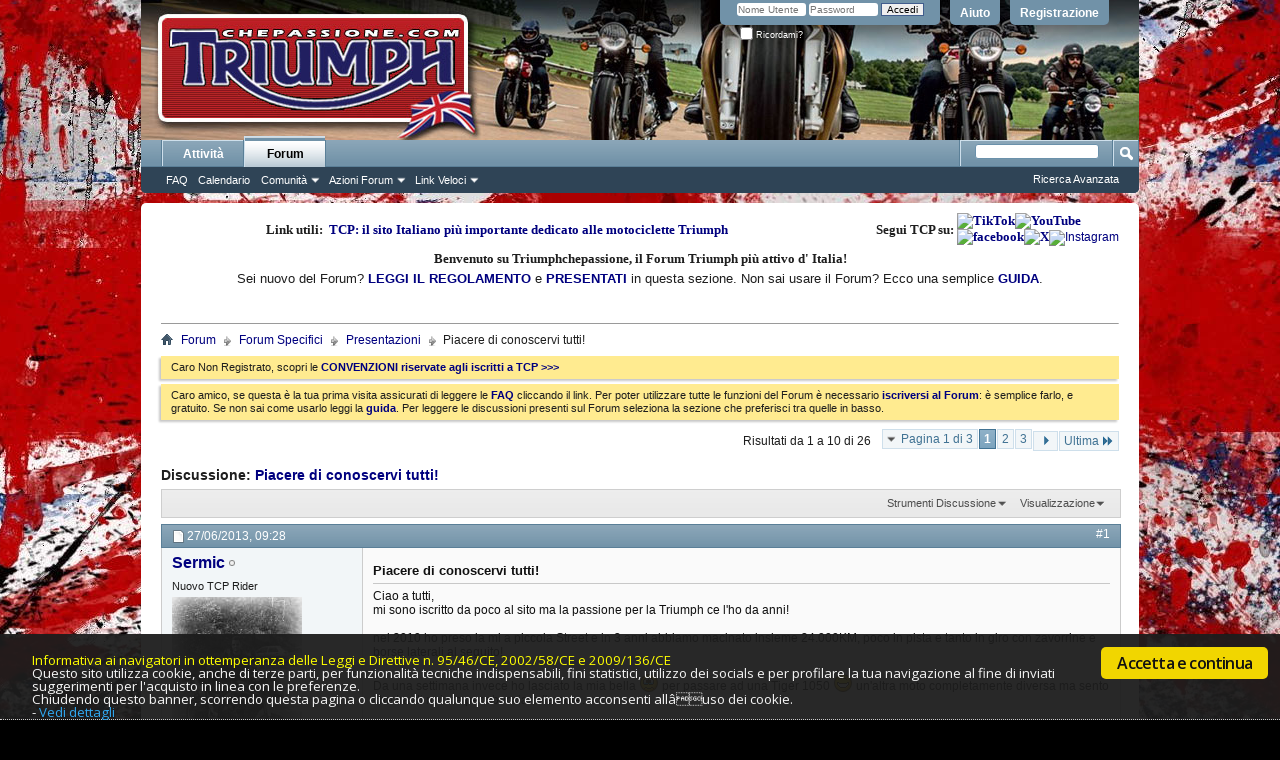

--- FILE ---
content_type: text/html; charset=ISO-8859-1
request_url: https://www.forumtriumphchepassione.com/forum/showthread.php/236352-Piacere-di-conoscervi-tutti!
body_size: 17769
content:
<!DOCTYPE html PUBLIC "-//W3C//DTD XHTML 1.0 Transitional//EN" "http://www.w3.org/TR/xhtml1/DTD/xhtml1-transitional.dtd">
<html xmlns="https://www.w3.org/1999/xhtml" dir="ltr" lang="it" id="vbulletin_html">
<head>
	<!-- Google tag (gtag.js) -->
<script async src="https://www.googletagmanager.com/gtag/js?id=G-PYYW503D2J"></script>
<script>
  window.dataLayer = window.dataLayer || [];
  function gtag(){dataLayer.push(arguments);}
  gtag('js', new Date());

  gtag('config', 'G-PYYW503D2J');
</script>
<script data-ad-client="ca-pub-9103343502905340" async src="https://pagead2.googlesyndication.com/pagead/js/adsbygoogle.js"></script>
<script type="text/javascript" src="mobiquo/tapatalkdetect.js"></script>
<meta http-equiv="Content-Type" content="text/html; charset=ISO-8859-1" />
<meta id="e_vb_meta_bburl" name="vb_meta_bburl" content="https://www.forumtriumphchepassione.com/forum" />
<base href="https://www.forumtriumphchepassione.com/forum/" /><!--[if IE]></base><![endif]-->
<meta name="generator" content="vBulletin 4.2.5" />
<meta http-equiv="X-UA-Compatible" content="IE=9" />

	<link rel="Shortcut Icon" href="favicon.ico" type="image/x-icon" />








<script type="text/javascript">
<!--
	if (typeof YAHOO === 'undefined') // Load ALL YUI Local
	{
		document.write('<script type="text/javascript" src="clientscript/yui/yuiloader-dom-event/yuiloader-dom-event.js?v=425"><\/script>');
		document.write('<script type="text/javascript" src="clientscript/yui/connection/connection-min.js?v=425"><\/script>');
		var yuipath = 'clientscript/yui';
		var yuicombopath = '';
		var remoteyui = false;
	}
	else	// Load Rest of YUI remotely (where possible)
	{
		var yuipath = 'clientscript/yui';
		var yuicombopath = '';
		var remoteyui = true;
		if (!yuicombopath)
		{
			document.write('<script type="text/javascript" src="clientscript/yui/connection/connection-min.js?v=425"><\/script>');
		}
	}
	var SESSIONURL = "s=c6ff2fe8e233f9788eddb91f4dea804c&";
	var SECURITYTOKEN = "guest";
	var IMGDIR_MISC = "images/misc";
	var IMGDIR_BUTTON = "images/buttons";
	var vb_disable_ajax = parseInt("0", 10);
	var SIMPLEVERSION = "425";
	var BBURL = "https://www.forumtriumphchepassione.com/forum";
	var LOGGEDIN = 0 > 0 ? true : false;
	var THIS_SCRIPT = "showthread";
	var RELPATH = "showthread.php/236352-Piacere-di-conoscervi-tutti!";
	var PATHS = {
		forum : "",
		cms   : "",
		blog  : ""
	};
	var AJAXBASEURL = "https://www.forumtriumphchepassione.com/forum/";
// -->
</script>
<script type="text/javascript" src="https://www.forumtriumphchepassione.com/forum/clientscript/vbulletin-core.js?v=425"></script>



	<link rel="alternate" type="application/rss+xml" title="Triumphchepassione! Il Forum Triumph piu attivo d' Italia Feed RSS" href="https://www.forumtriumphchepassione.com/forum/external.php?type=RSS2" />
	
		<link rel="alternate" type="application/rss+xml" title="Triumphchepassione! Il Forum Triumph piu attivo d' Italia - Presentazioni - Feed RSS" href="https://www.forumtriumphchepassione.com/forum/external.php?type=RSS2&amp;forumids=18" />
	



	<link rel="stylesheet" type="text/css" href="css.php?styleid=15&amp;langid=3&amp;d=1715019899&amp;td=ltr&amp;sheet=bbcode.css,editor.css,popupmenu.css,reset-fonts.css,vbulletin.css,vbulletin-chrome.css,vbulletin-formcontrols.css," />

	<!--[if lt IE 8]>
	<link rel="stylesheet" type="text/css" href="css.php?styleid=15&amp;langid=3&amp;d=1715019899&amp;td=ltr&amp;sheet=popupmenu-ie.css,vbulletin-ie.css,vbulletin-chrome-ie.css,vbulletin-formcontrols-ie.css,editor-ie.css" />
	<![endif]-->

        <!-- App Indexing for Google Search -->
        <link href="android-app://com.quoord.tapatalkpro.activity/tapatalk/www.forumtriumphchepassione.com/forum?location=topic&amp;page=1&amp;perpage=10&amp;fid=18&amp;tid=236352&channel=google-indexing" rel="alternate" />
        <link href="ios-app://307880732/tapatalk/www.forumtriumphchepassione.com/forum?location=topic&amp;page=1&amp;perpage=10&amp;fid=18&amp;tid=236352&channel=google-indexing" rel="alternate" />
        
        <link href="https://www.forumtriumphchepassione.com/forum/mobiquo/smartbanner/manifest.json" rel="manifest">
        
        <meta name="apple-itunes-app" content="app-id=307880732, affiliate-data=at=10lR7C, app-argument=tapatalk://www.forumtriumphchepassione.com/forum?location=topic&amp;page=1&amp;perpage=10&amp;fid=18&amp;tid=236352" />
        
	<meta name="keywords" content="becca, italia, miei, moto, organizzi, pista, saluto, segui, sito, stree, street, tiger, tori, triumph, tutti, sento, anni, poco, casa, presto, diversa, completamente, viaggi, lamore, sbocciare, base, ligure, alpi, comasco, zona, siete, torinese, solitamente, italia-slovenia-croazia, fatti, corsica, scorrazzo, beccaoook, piccola, preso, abbiamo, 24.000km, insieme, macinato, 2010, sono, ciao, conoscervi, iscritto, passione" />
	<meta name="description" content="Ciao a tutti, 
mi sono iscritto da poco al sito ma la passione per la Triumph ce l'ho da anni! 
 
nel 2010 ho preso la mi a piccola Street e in 3 anni abbiamo macinato insieme 24.000KM, poco in pista e tanto in giro con zavorrine e borse laterali al seguito! 
 
Da una settimana invece ho lasciato la mia bella :cry: per passare ad una Tiger 1050 :biggrin3: un'altra moto completamente diversa ma sento che tra di noi sta per sbocciare l'amore... 
 
qui tra di voi mi sento a casa e vi saluto tutti" />

	<title>Piacere di conoscervi tutti! - Forum Triumphchepassione TCP</title>
	<link rel="canonical" href="showthread.php/236352-Piacere-di-conoscervi-tutti!?s=c6ff2fe8e233f9788eddb91f4dea804c" />
	
	
	
	
	
	
	
	
	

	
		<link rel="stylesheet" type="text/css" href="css.php?styleid=15&amp;langid=3&amp;d=1715019899&amp;td=ltr&amp;sheet=toolsmenu.css,postlist.css,showthread.css,postbit.css,options.css,attachment.css,poll.css,lightbox.css" />
	
	<!--[if lt IE 8]><link rel="stylesheet" type="text/css" href="css.php?styleid=15&amp;langid=3&amp;d=1715019899&amp;td=ltr&amp;sheet=toolsmenu-ie.css,postlist-ie.css,showthread-ie.css,postbit-ie.css,poll-ie.css" /><![endif]-->
<link rel="stylesheet" type="text/css" href="css.php?styleid=15&amp;langid=3&amp;d=1715019899&amp;td=ltr&amp;sheet=additional.css" />

</head>

<body>

<div class="above_body"> <!-- closing tag is in template navbar -->
<div id="header" class="floatcontainer doc_header">
	<div><a name="top" href="index.php?s=c6ff2fe8e233f9788eddb91f4dea804c" class="logo-image"><img src="images/misc/trasp.png" alt="Triumphchepassione! Il Forum Triumph piu attivo d' Italia - Powered by vBulletin" /></a></div>
	<div id="toplinks" class="toplinks">
		
			<ul class="nouser">
			
				<li><a href="register.php?s=c6ff2fe8e233f9788eddb91f4dea804c" rel="nofollow">Registrazione</a></li>
			
				<li><a rel="help" href="faq.php?s=c6ff2fe8e233f9788eddb91f4dea804c">Aiuto</a></li>
				<li>
			<script type="text/javascript" src="clientscript/vbulletin_md5.js?v=425"></script>
			<form id="navbar_loginform" action="login.php?s=c6ff2fe8e233f9788eddb91f4dea804c&amp;do=login" method="post" onsubmit="md5hash(vb_login_password, vb_login_md5password, vb_login_md5password_utf, 0)">
				<fieldset id="logindetails" class="logindetails">
					<div>
						<div>
					<input type="text" class="textbox default-value" name="vb_login_username" id="navbar_username" size="10" accesskey="u" tabindex="101" value="Nome Utente" />
					<input type="password" class="textbox" tabindex="102" name="vb_login_password" id="navbar_password" size="10" />
					<input type="text" class="textbox default-value" tabindex="102" name="vb_login_password_hint" id="navbar_password_hint" size="10" value="Password" style="display:none;" />
					<input type="submit" class="loginbutton" tabindex="104" value="Accedi" title="Inserisci il tuo nome utente e la tua password nelle caselle fornite per accedere, o clicca il pulsante 'registrazione' per crearti un profilo." accesskey="s" />
						</div>
					</div>
				</fieldset>
				<div id="remember" class="remember">
					<label for="cb_cookieuser_navbar"><input type="checkbox" name="cookieuser" value="1" id="cb_cookieuser_navbar" class="cb_cookieuser_navbar" accesskey="c" tabindex="103" /> Ricordami?</label>
				</div>

				<input type="hidden" name="s" value="c6ff2fe8e233f9788eddb91f4dea804c" />
				<input type="hidden" name="securitytoken" value="guest" />
				<input type="hidden" name="do" value="login" />
				<input type="hidden" name="vb_login_md5password" />
				<input type="hidden" name="vb_login_md5password_utf" />
			</form>
			<script type="text/javascript">
			YAHOO.util.Dom.setStyle('navbar_password_hint', "display", "inline");
			YAHOO.util.Dom.setStyle('navbar_password', "display", "none");
			vB_XHTML_Ready.subscribe(function()
			{
			//
				YAHOO.util.Event.on('navbar_username', "focus", navbar_username_focus);
				YAHOO.util.Event.on('navbar_username', "blur", navbar_username_blur);
				YAHOO.util.Event.on('navbar_password_hint', "focus", navbar_password_hint);
				YAHOO.util.Event.on('navbar_password', "blur", navbar_password);
			});
			
			function navbar_username_focus(e)
			{
			//
				var textbox = YAHOO.util.Event.getTarget(e);
				if (textbox.value == 'Nome Utente')
				{
				//
					textbox.value='';
					textbox.style.color='#000000';
				}
			}

			function navbar_username_blur(e)
			{
			//
				var textbox = YAHOO.util.Event.getTarget(e);
				if (textbox.value == '')
				{
				//
					textbox.value='Nome Utente';
					textbox.style.color='#777777';
				}
			}
			
			function navbar_password_hint(e)
			{
			//
				var textbox = YAHOO.util.Event.getTarget(e);
				
				YAHOO.util.Dom.setStyle('navbar_password_hint', "display", "none");
				YAHOO.util.Dom.setStyle('navbar_password', "display", "inline");
				YAHOO.util.Dom.get('navbar_password').focus();
			}

			function navbar_password(e)
			{
			//
				var textbox = YAHOO.util.Event.getTarget(e);
				
				if (textbox.value == '')
				{
					YAHOO.util.Dom.setStyle('navbar_password_hint', "display", "inline");
					YAHOO.util.Dom.setStyle('navbar_password', "display", "none");
				}
			}
			</script>
				</li>
				
			</ul>
		
	</div>
	<div class="ad_global_header">
		
		
	</div>
	<hr />
</div>
<div id="navbar" class="navbar">
	<ul id="navtabs" class="navtabs floatcontainer">
		
		
	
		<li  id="vbtab_whatsnew">
			<a class="navtab" href="activity.php?s=c6ff2fe8e233f9788eddb91f4dea804c">Attività</a>
		</li>
		
		

	
		<li class="selected" id="vbtab_forum">
			<a class="navtab" href="forum.php?s=c6ff2fe8e233f9788eddb91f4dea804c">Forum</a>
		</li>
		
		
			<ul class="floatcontainer">
				
					
						
							<li id="vbflink_faq"><a href="faq.php?s=c6ff2fe8e233f9788eddb91f4dea804c">FAQ</a></li>
						
					
				
					
						
							<li id="vbflink_calendar"><a href="calendar.php?s=c6ff2fe8e233f9788eddb91f4dea804c">Calendario</a></li>
						
					
				
					
						<li class="popupmenu" id="vbmenu_community">
							<a href="javascript://" class="popupctrl">Comunità</a>
							<ul class="popupbody popuphover">
								
									<li id="vbclink_groups"><a href="group.php?s=c6ff2fe8e233f9788eddb91f4dea804c">Gruppi</a></li>
								
									<li id="vbclink_albums"><a href="album.php?s=c6ff2fe8e233f9788eddb91f4dea804c">Album</a></li>
								
									<li id="vbclink_members"><a href="memberlist.php?s=c6ff2fe8e233f9788eddb91f4dea804c">Lista Utenti</a></li>
								
									<li id="link_ode0_444"><a href="usertag.php?s=c6ff2fe8e233f9788eddb91f4dea804c&amp;do=statistics">User Tagging Statistics</a></li>
								
									<li id="link_ode0_560"><a href="usertag.php?s=c6ff2fe8e233f9788eddb91f4dea804c&amp;do=list&action=hashes">Hash Tag Subscriptions</a></li>
								
							</ul>
						</li>
					
				
					
						<li class="popupmenu" id="vbmenu_actions">
							<a href="javascript://" class="popupctrl">Azioni Forum</a>
							<ul class="popupbody popuphover">
								
									<li id="vbalink_mfr"><a href="forumdisplay.php?s=c6ff2fe8e233f9788eddb91f4dea804c&amp;do=markread&amp;markreadhash=guest">Segna Forum Come Letti</a></li>
								
							</ul>
						</li>
					
				
					
						<li class="popupmenu" id="vbmenu_qlinks">
							<a href="javascript://" class="popupctrl">Link Veloci</a>
							<ul class="popupbody popuphover">
								
									<li id="vbqlink_leaders"><a href="showgroups.php?s=c6ff2fe8e233f9788eddb91f4dea804c">Visualizza Leader Sito</a></li>
								
							</ul>
						</li>
					
				
			</ul>
		

		
	</ul>
	
		<div id="globalsearch" class="globalsearch">
			<form action="search.php?s=c6ff2fe8e233f9788eddb91f4dea804c&amp;do=process" method="post" id="navbar_search" class="navbar_search">
				
				<input type="hidden" name="securitytoken" value="guest" />
				<input type="hidden" name="do" value="process" />
				<span class="textboxcontainer"><span><input type="text" value="" name="query" class="textbox" tabindex="99"/></span></span>
				<span class="buttoncontainer"><span><input type="image" class="searchbutton" src="images/buttons/search.png" name="submit" onclick="document.getElementById('navbar_search').submit;" tabindex="100"/></span></span>
			</form>
			<ul class="navbar_advanced_search">
				<li><a href="search.php?s=c6ff2fe8e233f9788eddb91f4dea804c" accesskey="4">Ricerca Avanzata</a></li>
				
			</ul>
		</div>
	
</div>
</div><!-- closing div for above_body -->

<div class="body_wrapper">


<div id="ad_global_below_navbar">
<table id="table71" title="Forum Triumphchepassione, il Forum piu attivo d' Italia" border="0" width="100%" cellspacing="0" cellpadding="0">
<tbody>
<tr>
<td style="width: 70%;" height="27">
<p style="margin-top: 0; margin-bottom: 0;" align="center"><b><span style="font-family: Verdana; font-size: small;"> Link utili:&nbsp; <a title="Vai al sito Triumphchepassione" href="https://www.triumphchepassione.com/" target="_blank" rel="noopener">TCP: il sito Italiano pi&ugrave; importante dedicato alle motociclette Triumph</a></span></b></p>
</td>
<td style="width: 13%;" height="27">
<p align="right"><b><span style="font-family: Verdana; font-size: small;"> Segui TCP su:&nbsp;</span></b></p>
</td>
<td style="width: 17%;" height="27">
<div style="float: left;"><b><span style="font-family: Verdana; font-size: small;"> <a href="https://www.tiktok.com/@triumphchepassione" target="_blank" rel="noopener"> <img src="https://www.triumphchepassione.com/immagini/2024/02/tiktok-icona-30.png" alt="TikTok" width="30" height="30" border="0" /></a><a href="https://www.youtube.com/@marcomanila" target="_blank" rel="noopener"><img src="https://www.triumphchepassione.com/immagini/2024/02/youtube-icona-30.png" alt="YouTube" width="30" height="30" border="0" /></a><a href="https://www.facebook.com/triumphchepassione.tcp" target="_blank" rel="noopener"><img src="https://www.triumphchepassione.com/immagini/2024/02/facebook-icona-30.png" alt="facebook" width="30" height="30" border="0" /></a><a href="https://twitter.com/TriumphTCP" target="_blank" rel="noopener"><img src="https://www.triumphchepassione.com/immagini/2024/02/X-icona-30.png" alt="X" width="30" height="30" border="0" /></a></span></b><a href="https://www.instagram.com/triumphchepassione/" target="_blank" rel="noopener"><img class="style1" src="https://www.triumphchepassione.com/immagini/2024/02/instagram-icona-30.png" alt="Instagram" width="30" height="30" border="0" /></a></div>
</td>
</tr>
<tr>
<td colspan="3">
<table id="table78" border="0" width="100%" cellspacing="0" cellpadding="0">
<tbody>
<tr>
<td>
<p style="margin-top: 5px; margin-bottom: 5px;" align="center"><b> <span style="font-family: Verdana; font-size: small;"> Benvenuto su Triumphchepassione, il Forum Triumph pi&ugrave; attivo d' Italia!</span></b></p>
<p style="margin-top: 5px; margin-bottom: 5px;" align="center"><span style="font-size: small;"> Sei nuovo del Forum? <b> <a title="Il regolamento del Forum" href="https://www.forumtriumphchepassione.com/forum/announcement.php?f=2&amp;a=14" target="_blank" rel="noopener"> LEGGI IL REGOLAMENTO</a></b> e <b> <a title="Presentati nella sezione adatta &gt;&gt;&gt;" href="https://www.forumtriumphchepassione.com/forum/presentazioni/" target="_blank" rel="noopener"> PRESENTATI</a></b> in questa sezione.&nbsp;Non sai usare il Forum? Ecco una semplice <a title="Guida rapida al Forum" href="https://www.forumtriumphchepassione.com/forum/problemi-tecnici-del-forum-richieste-di-aiuto/30834-faq-le-domande-le-risposte-piu-frequenti-sull-utilizzo-del-forum.html" target="_blank" rel="noopener"> <b>GUIDA</b></a>.</span></p>
</td>
</tr>
<tr>
<td>
<div align="center">
<table id="table81" style="border-collapse: collapse;" border="0" cellspacing="0" cellpadding="0">
<tbody>
<tr>
<td>
<div align="center"></div>
</td>
</tr>
</tbody>
</table>
</div>
</td>
</tr>
</tbody>
</table>
<p style="margin-top: 6px; margin-bottom: 6px; text-align: center;" align="justify"><a title="Scopri le news di METZELER &gt;&gt;&gt;" href="https://www.metzeler.com/it-it/home" target="_blank" rel="noopener"><img src="https://www.triumphchepassione.com/immagini/2024/03/Logo_Metzeler.jpg" alt="" width="450" height="100" /></a> &nbsp; <a title="Scopri la convenzione con GripMoto &gt;&gt;&gt;" href="https://www.forumtriumphchepassione.com/forum/showthread.php/314542-Convenzione-con-GripMoto-(Vendita-di-Gomme-per-Moto-Online)"><img src="https://www.triumphchepassione.com/immagini/2025/04/GripMoto.jpg" alt="" width="450" height="100" /></a></p>
</td>
</tr>
<tr>
<td style="height: 5px;" colspan="3"><hr size="1" /></td>
</tr>
</tbody>
</table>
</div>

<div id="breadcrumb" class="breadcrumb">
	<ul class="floatcontainer">
		<li class="navbithome"><a href="index.php?s=c6ff2fe8e233f9788eddb91f4dea804c" accesskey="1"><img src="images/misc/navbit-home.png" alt="Home" /></a></li>
		
	<li class="navbit"><a href="index.php?s=c6ff2fe8e233f9788eddb91f4dea804c">Forum</a></li>

	<li class="navbit"><a href="forumdisplay.php/1-Forum-Specifici?s=c6ff2fe8e233f9788eddb91f4dea804c">Forum Specifici</a></li>

	<li class="navbit"><a href="forumdisplay.php/18-Presentazioni?s=c6ff2fe8e233f9788eddb91f4dea804c">Presentazioni</a></li>

		
	<li class="navbit lastnavbit"><span> Piacere di conoscervi tutti!</span></li>

	</ul>
	<hr />
</div>

	<form action="profile.php?do=dismissnotice" method="post" id="notices" class="notices">
		<input type="hidden" name="do" value="dismissnotice" />
		<input type="hidden" name="s" value="s=c6ff2fe8e233f9788eddb91f4dea804c&amp;" />
		<input type="hidden" name="securitytoken" value="guest" />
		<input type="hidden" id="dismiss_notice_hidden" name="dismiss_noticeid" value="" />
		<input type="hidden" name="url" value="" />
		<ol>
			<li class="restore" id="navbar_notice_23">
	
	Caro Non Registrato, scopri le <a href="https://www.forumtriumphchepassione.com/forum/forumdisplay.php/118-Aziende-Convenzionate-con-TCP" target="_blank"><b>CONVENZIONI riservate agli iscritti a TCP >>></b></a>
</li><li class="restore" id="navbar_notice_10">
	
	Caro amico, se questa è la tua prima visita assicurati di leggere le <a href="faq.php?s=c6ff2fe8e233f9788eddb91f4dea804c" target="_blank"><b>FAQ</b></a> cliccando il link. Per poter utilizzare tutte le funzioni del Forum è necessario <a href="register.php?s=c6ff2fe8e233f9788eddb91f4dea804c" target="_blank"><b>iscriversi al Forum</b></a>: è semplice farlo, e gratuito. Se non sai come usarlo leggi la <a href="http://www.forumtriumphchepassione.com/forum/problemi-tecnici-del-forum-richieste-di-aiuto/30834-faq-le-domande-le-risposte-piu-frequenti-sull-utilizzo-del-forum.html" target="_blank"><b>guida</b></a>. Per leggere le discussioni presenti sul Forum seleziona la sezione che preferisci tra quelle in basso.
</li>
		</ol>
	</form>






	<div id="above_postlist" class="above_postlist">
		
		<div id="pagination_top" class="pagination_top">
		
			<form action="showthread.php/236352-Piacere-di-conoscervi-tutti!/page3?s=c6ff2fe8e233f9788eddb91f4dea804c" method="get" class="pagination popupmenu nohovermenu">
<input type="hidden" name="t" value="236352" /><input type="hidden" name="s" value="c6ff2fe8e233f9788eddb91f4dea804c" />
	
		<span><a href="javascript://" class="popupctrl">Pagina 1 di 3</a></span>
		
		
		
		<span class="selected"><a href="javascript://" title="Risultati da 1 a 10 di 26">1</a></span><span><a href="showthread.php/236352-Piacere-di-conoscervi-tutti!/page2?s=c6ff2fe8e233f9788eddb91f4dea804c" title="Visualizza risultati da 11 a 20 di 26">2</a></span><span><a href="showthread.php/236352-Piacere-di-conoscervi-tutti!/page3?s=c6ff2fe8e233f9788eddb91f4dea804c" title="Visualizza risultati da 21 a 26 di 26">3</a></span>
		
		
		<span class="prev_next"><a rel="next" href="showthread.php/236352-Piacere-di-conoscervi-tutti!/page2?s=c6ff2fe8e233f9788eddb91f4dea804c" title="Pagina Successiva - Risultati da 11 a 20 di 26"><img src="images/pagination/next-right.png" alt="Successiva" /></a></span>
		
		
		<span class="first_last"><a href="showthread.php/236352-Piacere-di-conoscervi-tutti!/page3?s=c6ff2fe8e233f9788eddb91f4dea804c" title="Ultima Pagina - Risultati da 21 a 26 di 26">Ultima<img src="images/pagination/last-right.png" alt="Ultima" /></a></span>
		
	
	<ul class="popupbody popuphover">
		<li class="formsubmit jumptopage"><label>Vai alla pagina: <input type="text" name="page" size="4" /></label> <input type="submit" class="button" value="Vai" /></li>
	</ul>
</form>
		
			<div id="postpagestats_above" class="postpagestats">
				Risultati da 1 a 10 di 26
			</div>
		</div>
	</div>
	<div id="pagetitle" class="pagetitle">
		<h1>
			Discussione: <span class="threadtitle"><a href="showthread.php/236352-Piacere-di-conoscervi-tutti!?s=c6ff2fe8e233f9788eddb91f4dea804c" title="Ricarica Questa Pagina">Piacere di conoscervi tutti!</a></span>
		</h1>
		
	</div>
	<div id="thread_controls" class="thread_controls toolsmenu">
		<div>
		<ul id="postlist_popups" class="postlist_popups popupgroup">
			
			
			<li class="popupmenu" id="threadtools">
				<h6><a class="popupctrl" href="javascript://">Strumenti Discussione</a></h6>
				<ul class="popupbody popuphover">
					<li><a href="printthread.php?s=c6ff2fe8e233f9788eddb91f4dea804c&amp;t=236352&amp;pp=10&amp;page=1" accesskey="3" rel="nofollow">Visualizza Versione Stampabile</a></li>
					
					<li>
						
					</li>
					
				</ul>
			</li>

			

			

			

			
				<li class="popupmenu" id="displaymodes">
					<h6><a class="popupctrl" href="javascript://">Visualizzazione</a></h6>
					<ul class="popupbody popuphover">
						<li><label>Modalità Lineare</label></li>
						<li><a href="showthread.php/236352-Piacere-di-conoscervi-tutti!?s=c6ff2fe8e233f9788eddb91f4dea804c&amp;mode=hybrid"> Passa a Modalità Ibrida</a></li>
						<li><a href="showthread.php/236352-Piacere-di-conoscervi-tutti!?s=c6ff2fe8e233f9788eddb91f4dea804c&amp;p=6339906&amp;mode=threaded#post6339906"> Passa a Modalità Elencata</a></li>
					</ul>
				</li>
			

			
			</ul>
		</div>
	</div>

<div id="postlist" class="postlist restrain">
	

	
		<ol id="posts" class="posts" start="1">
			
<li class="postbitlegacy postbitim postcontainer old" id="post_6339906">
<!-- see bottom of postbit.css for .userinfo .popupmenu styles -->

	<div class="posthead">
			<span class="postdate old">
				
					<span class="date">27/06/2013,&nbsp;<span class="time">09:28</span></span>
				
			</span>
			<span class="nodecontrols">
				
					<a name="post6339906" href="showthread.php/236352-Piacere-di-conoscervi-tutti!?s=c6ff2fe8e233f9788eddb91f4dea804c&amp;p=6339906&amp;viewfull=1#post6339906" class="postcounter">#1</a><a id="postcount6339906" name="1"></a>
				
				
				
			</span>
	</div>
	<div class="postdetails">
		<div class="userinfo">
			<div class="username_container">
			
				<div class="popupmenu memberaction">
	<a class="username offline popupctrl" href="member.php/35482-Sermic?s=c6ff2fe8e233f9788eddb91f4dea804c" title="Sermic non è collegato"><strong>Sermic</strong></a>
	<ul class="popupbody popuphover memberaction_body">
		<li class="left">
			<a href="member.php/35482-Sermic?s=c6ff2fe8e233f9788eddb91f4dea804c" class="siteicon_profile">
				Visualizza Profilo
			</a>
		</li>
		
		<li class="right">
			<a href="search.php?s=c6ff2fe8e233f9788eddb91f4dea804c&amp;do=finduser&amp;userid=35482&amp;contenttype=vBForum_Post&amp;showposts=1" class="siteicon_forum" rel="nofollow">
				Visualizza Messaggi Forum
			</a>
		</li>
		
		
		<li class="left">
			<a href="private.php?s=c6ff2fe8e233f9788eddb91f4dea804c&amp;do=newpm&amp;u=35482" class="siteicon_message" rel="nofollow">
				Messaggio Privato
			</a>
		</li>
		
		
		
		
		
		
		

		

		
		
	</ul>
</div>
				<img class="inlineimg onlinestatus" src="images/statusicon/user-offline.png" alt="Sermic non è collegato" border="0" />

			
			</div>
			<span class="usertitle">
				Nuovo TCP Rider
			</span>
			
			
			
			
			<a class="postuseravatar" href="member.php/35482-Sermic?s=c6ff2fe8e233f9788eddb91f4dea804c" title="Sermic non è collegato">
				<img src="image.php?s=c6ff2fe8e233f9788eddb91f4dea804c&amp;u=35482&amp;dateline=1373542673" alt="L'avatar di Sermic" title="L'avatar di Sermic" />
			</a>
			 
			
				<hr />
				<dl class="userinfo_extra">
					<dt>Data Registrazione</dt> <dd>19/06/13</dd>
					<dt>Località</dt> <dd>Italia</dd>
					<dt>Moto</dt> <dd>Tiger 1050</dd>
					
					<dt>Messaggi</dt> <dd>10</dd>	
					<!--<dt>Taggato</dt> <dd>0 Post(s)</dd>
<dt>Taggato</dt> <dd>0 Thread(s)</dd>
-->
				</dl>
				
				
				<div class="imlinks">
					      <img src="images/misc/Uomo.gif" alt="Uomo" />
				</div>
			
		</div>
		<div class="postbody">
			<div class="postrow">
				
				
				<h2 class="title icon">
					Piacere di conoscervi tutti!
				</h2>
				


						
							
							
						
						
				<div class="content">
					<div id="post_message_6339906">
						<blockquote class="postcontent restore ">
							Ciao a tutti,<br />
mi sono iscritto da poco al sito ma la passione per la Triumph ce l'ho da anni!<br />
<br />
nel 2010 ho preso la mi a piccola Street e in 3 anni abbiamo macinato insieme 24.000KM, poco in pista e tanto in giro con zavorrine e borse laterali al seguito!<br />
<br />
Da una settimana invece ho lasciato la mia bella <img src="images/smilies/cry.gif" border="0" alt="" title="cry" class="inlineimg" /> per passare ad una Tiger 1050 <img src="images/smilies/biggrin3.gif" border="0" alt="" title="biggrin3" class="inlineimg" /> un'altra moto completamente diversa ma sento che tra di noi sta per sbocciare l'amore...<br />
<br />
qui tra di voi mi sento a casa e vi saluto tutti a presto!<br />
<br />
ps. i miei viaggi li ho fatti in sud italia-slovenia-croazia e Corsica ma di base scorrazzo solitamente nel torinese, tra le alpi ligure, nel comasco se siete in zona ci si becca!<img src="images/smilies/oook.gif" border="0" alt="" title="oook" class="inlineimg" />
						</blockquote>
					</div>

					
				</div>
			</div>
			
			<div class="cleardiv"></div>
		</div>
	</div>
		<div class="postfoot">
			<!-- <div class="postfoot_container"> -->
			<div class="textcontrols floatcontainer">
				<span class="postcontrols">
					<img style="display:none" id="progress_6339906" src="images/misc/progress.gif" alt="" />
					
					
					
						<a id="qrwq_6339906" class="newreply" href="newreply.php?s=c6ff2fe8e233f9788eddb91f4dea804c&amp;do=newreply&amp;p=6339906" rel="nofollow" title="Rispondi Citando"><img id="quoteimg_6339906" src="clear.gif" alt="Rispondi Citando" />  Rispondi Citando</a> 
					
					
					
				</span>
				<span class="postlinking">
					
						
					

					
					
					
					

					
					

					
					
					
					
					
				</span>
			<!-- </div> -->
			</div>
		</div>
	<hr />
</li>

		
		<li class="postbitlegacy postcontainer">
		<!-- see bottom of postbit.css for .userinfo .popupmenu styles -->

			<div class="posthead">
						<span class="postdate old">
						
							<span class="date">27/06/2013&nbsp;<span class="time">09:28</span></span>
						
					</span>
					<span class="nodecontrols">
						
							<span class="postcounter"> # ADS</span>
						
					</span>
			</div>
			<div class="postdetails">
				<div class="userinfo">
					<div class="username_container">
						<span class="username guest"><b><a>Pubblicità</a></b></span>
					</div>
					<span class="usertitle">
						Circuit advertisement
					</span>
					
					<img src="https://www.forumtriumphchepassione.com/forum/images/misc/ads.png" />
					
						<hr />
						<dl class="userinfo_extra">
							<dt>Data Registrazione</dt> <dd>Always</dd>
							<dt>Località</dt> <dd>Advertising world</dd>
							
							<dt>Messaggi</dt> <dd>Many</dd>	
							
						</dl>

						

					
				</div>
				<div class="postbody">
					<div class="postrow">
						
			
						<div class="content">
							<div id="post_message_6339906">
								<blockquote class="postcontent restore ">
									<div align="center">
										<script async src="https://pagead2.googlesyndication.com/pagead/js/adsbygoogle.js"></script>
<!-- Responsive in alto 2021 -->
<ins class="adsbygoogle"
     style="display:block"
     data-ad-client="ca-pub-9103343502905340"
     data-ad-slot="1284084286"
     data-ad-format="auto"
     data-full-width-responsive="true"></ins>
<script>
     (adsbygoogle = window.adsbygoogle || []).push({});
</script>
									</div>
								</blockquote>
							</div>
						</div>
					</div>
					<div class="cleardiv"></div>
				</div>
			</div>
				<div class="postfoot">
		           <div class="textcontrols floatcontainer">
						<span class="postcontrols">&nbsp;</span>
					</div>
				</div>
			<hr />
		</li>
		
	
<li class="postbitlegacy postbitim postcontainer old" id="post_6340077">
<!-- see bottom of postbit.css for .userinfo .popupmenu styles -->

	<div class="posthead">
			<span class="postdate old">
				
					<span class="date">27/06/2013,&nbsp;<span class="time">10:47</span></span>
				
			</span>
			<span class="nodecontrols">
				
					<a name="post6340077" href="showthread.php/236352-Piacere-di-conoscervi-tutti!?s=c6ff2fe8e233f9788eddb91f4dea804c&amp;p=6340077&amp;viewfull=1#post6340077" class="postcounter">#2</a><a id="postcount6340077" name="2"></a>
				
				
				
			</span>
	</div>
	<div class="postdetails">
		<div class="userinfo">
			<div class="username_container">
			
				<div class="popupmenu memberaction">
	<a class="username offline popupctrl" href="member.php/21071-frankiebali?s=c6ff2fe8e233f9788eddb91f4dea804c" title="frankiebali non è collegato"><strong>frankiebali</strong></a>
	<ul class="popupbody popuphover memberaction_body">
		<li class="left">
			<a href="member.php/21071-frankiebali?s=c6ff2fe8e233f9788eddb91f4dea804c" class="siteicon_profile">
				Visualizza Profilo
			</a>
		</li>
		
		<li class="right">
			<a href="search.php?s=c6ff2fe8e233f9788eddb91f4dea804c&amp;do=finduser&amp;userid=21071&amp;contenttype=vBForum_Post&amp;showposts=1" class="siteicon_forum" rel="nofollow">
				Visualizza Messaggi Forum
			</a>
		</li>
		
		
		<li class="left">
			<a href="private.php?s=c6ff2fe8e233f9788eddb91f4dea804c&amp;do=newpm&amp;u=21071" class="siteicon_message" rel="nofollow">
				Messaggio Privato
			</a>
		</li>
		
		
		
		
		
		
		

		

		
		
	</ul>
</div>
				<img class="inlineimg onlinestatus" src="images/statusicon/user-offline.png" alt="frankiebali non è collegato" border="0" />

			
			</div>
			<span class="usertitle">
				TCP Rider Senior
			</span>
			
				<span class="rank"><img src="images/misc/gradi.gif" alt="" border="" /><img src="images/misc/gradi.gif" alt="" border="" /><img src="images/misc/gradi.gif" alt="" border="" /><img src="images/misc/gradi.gif" alt="" border="" /><img src="images/misc/gradi.gif" alt="" border="" /></span>
			
			
			
			
			<a class="postuseravatar" href="member.php/21071-frankiebali?s=c6ff2fe8e233f9788eddb91f4dea804c" title="frankiebali non è collegato">
				<img src="image.php?s=c6ff2fe8e233f9788eddb91f4dea804c&amp;u=21071&amp;dateline=1270109672" alt="L'avatar di frankiebali" title="L'avatar di frankiebali" />
			</a>
			 
			
				<hr />
				<dl class="userinfo_extra">
					<dt>Data Registrazione</dt> <dd>01/04/10</dd>
					<dt>Località</dt> <dd>Prato</dd>
					<dt>Moto</dt> <dd>Crystal (Street Triple R)</dd>
					
					<dt>Messaggi</dt> <dd>6,970</dd>	
					<!--<dt>Taggato</dt> <dd>1 Post(s)</dd>
<dt>Taggato</dt> <dd>0 Thread(s)</dd>
-->
				</dl>
				
				
				<div class="imlinks">
					      <img src="images/misc/Uomo.gif" alt="Uomo" />
				</div>
			
		</div>
		<div class="postbody">
			<div class="postrow has_after_content">
				
				


						
						
				<div class="content">
					<div id="post_message_6340077">
						<blockquote class="postcontent restore ">
							Benvenuto e benrimasto in <img src="images/smilies/triumph-pride.gif" border="0" alt="" title="Triumph Pride" class="inlineimg" />
						</blockquote>
					</div>

					
				</div>
			</div>
			
			<div class="after_content">
				
				
				
				
					<blockquote class="signature restore"><div class="signaturecontainer"><span style="font-family: Comic Sans MS"><b><font size="3"><font color="Blue">&quot;Vittorio...questo non è un acquisto...ma è un sogno ed io lo voglio realizzare&quot;</font></font></b></span><br />
<br />
<a href="http://img32.imageshack.us/i/dscn1558r.jpg/" target="_blank"><span style="font-family: Comic Sans MS"><b><font color="Blue">CRYSTAL</font></b></span></a></div></blockquote>
				
				
			</div>
			
			<div class="cleardiv"></div>
		</div>
	</div>
		<div class="postfoot">
			<!-- <div class="postfoot_container"> -->
			<div class="textcontrols floatcontainer">
				<span class="postcontrols">
					<img style="display:none" id="progress_6340077" src="images/misc/progress.gif" alt="" />
					
					
					
						<a id="qrwq_6340077" class="newreply" href="newreply.php?s=c6ff2fe8e233f9788eddb91f4dea804c&amp;do=newreply&amp;p=6340077" rel="nofollow" title="Rispondi Citando"><img id="quoteimg_6340077" src="clear.gif" alt="Rispondi Citando" />  Rispondi Citando</a> 
					
					
					
				</span>
				<span class="postlinking">
					
						
					

					
					
					
					

					
					

					
					
					
					
					
				</span>
			<!-- </div> -->
			</div>
		</div>
	<hr />
</li>

			
	
<li class="postbitlegacy postbitim postcontainer old" id="post_6340087">
<!-- see bottom of postbit.css for .userinfo .popupmenu styles -->

	<div class="posthead">
			<span class="postdate old">
				
					<span class="date">27/06/2013,&nbsp;<span class="time">10:49</span></span>
				
			</span>
			<span class="nodecontrols">
				
					<a name="post6340087" href="showthread.php/236352-Piacere-di-conoscervi-tutti!?s=c6ff2fe8e233f9788eddb91f4dea804c&amp;p=6340087&amp;viewfull=1#post6340087" class="postcounter">#3</a><a id="postcount6340087" name="3"></a>
				
				
				
			</span>
	</div>
	<div class="postdetails">
		<div class="userinfo">
			<div class="username_container">
			
				<div class="popupmenu memberaction">
	<a class="username offline popupctrl" href="member.php/32902-vb66?s=c6ff2fe8e233f9788eddb91f4dea804c" title="vb66 non è collegato"><strong>vb66</strong></a>
	<ul class="popupbody popuphover memberaction_body">
		<li class="left">
			<a href="member.php/32902-vb66?s=c6ff2fe8e233f9788eddb91f4dea804c" class="siteicon_profile">
				Visualizza Profilo
			</a>
		</li>
		
		<li class="right">
			<a href="search.php?s=c6ff2fe8e233f9788eddb91f4dea804c&amp;do=finduser&amp;userid=32902&amp;contenttype=vBForum_Post&amp;showposts=1" class="siteicon_forum" rel="nofollow">
				Visualizza Messaggi Forum
			</a>
		</li>
		
		
		<li class="left">
			<a href="private.php?s=c6ff2fe8e233f9788eddb91f4dea804c&amp;do=newpm&amp;u=32902" class="siteicon_message" rel="nofollow">
				Messaggio Privato
			</a>
		</li>
		
		
		
		
		
		
		

		

		
		
	</ul>
</div>
				<img class="inlineimg onlinestatus" src="images/statusicon/user-offline.png" alt="vb66 non è collegato" border="0" />

			
			</div>
			<span class="usertitle">
				TCP Rider Senior
			</span>
			
				<span class="rank"><img src="images/misc/gradi.gif" alt="" border="" /><img src="images/misc/gradi.gif" alt="" border="" /><img src="images/misc/gradi.gif" alt="" border="" /><img src="images/misc/gradi.gif" alt="" border="" /></span>
			
			
			
			
			<a class="postuseravatar" href="member.php/32902-vb66?s=c6ff2fe8e233f9788eddb91f4dea804c" title="vb66 non è collegato">
				<img src="image.php?s=c6ff2fe8e233f9788eddb91f4dea804c&amp;u=32902&amp;dateline=1515179878" alt="L'avatar di vb66" title="L'avatar di vb66" />
			</a>
			 
			
				<hr />
				<dl class="userinfo_extra">
					<dt>Data Registrazione</dt> <dd>09/11/12</dd>
					<dt>Località</dt> <dd>Roma</dd>
					<dt>Moto</dt> <dd>speed 955i 2003</dd>
					
					<dt>Messaggi</dt> <dd>5,755</dd>	
					<!--<dt>Taggato</dt> <dd>0 Post(s)</dd>
<dt>Taggato</dt> <dd>0 Thread(s)</dd>
-->
				</dl>
				
				
				<div class="imlinks">
					      <img src="images/misc/Uomo.gif" alt="Uomo" />
				</div>
			
		</div>
		<div class="postbody">
			<div class="postrow">
				
				


						
						
				<div class="content">
					<div id="post_message_6340087">
						<blockquote class="postcontent restore ">
							ciao tanto sei sempre il triumph
						</blockquote>
					</div>

					
				</div>
			</div>
			
			<div class="cleardiv"></div>
		</div>
	</div>
		<div class="postfoot">
			<!-- <div class="postfoot_container"> -->
			<div class="textcontrols floatcontainer">
				<span class="postcontrols">
					<img style="display:none" id="progress_6340087" src="images/misc/progress.gif" alt="" />
					
					
					
						<a id="qrwq_6340087" class="newreply" href="newreply.php?s=c6ff2fe8e233f9788eddb91f4dea804c&amp;do=newreply&amp;p=6340087" rel="nofollow" title="Rispondi Citando"><img id="quoteimg_6340087" src="clear.gif" alt="Rispondi Citando" />  Rispondi Citando</a> 
					
					
					
				</span>
				<span class="postlinking">
					
						
					

					
					
					
					

					
					

					
					
					
					
					
				</span>
			<!-- </div> -->
			</div>
		</div>
	<hr />
</li>

			
	
<li class="postbitlegacy postbitim postcontainer old" id="post_6340178">
<!-- see bottom of postbit.css for .userinfo .popupmenu styles -->

	<div class="posthead">
			<span class="postdate old">
				
					<span class="date">27/06/2013,&nbsp;<span class="time">11:38</span></span>
				
			</span>
			<span class="nodecontrols">
				
					<a name="post6340178" href="showthread.php/236352-Piacere-di-conoscervi-tutti!?s=c6ff2fe8e233f9788eddb91f4dea804c&amp;p=6340178&amp;viewfull=1#post6340178" class="postcounter">#4</a><a id="postcount6340178" name="4"></a>
				
				
				
			</span>
	</div>
	<div class="postdetails">
		<div class="userinfo">
			<div class="username_container">
			
				<div class="popupmenu memberaction">
	<a class="username offline popupctrl" href="member.php/15505-Fiorenero?s=c6ff2fe8e233f9788eddb91f4dea804c" title="Fiorenero non è collegato"><strong>Fiorenero</strong></a>
	<ul class="popupbody popuphover memberaction_body">
		<li class="left">
			<a href="member.php/15505-Fiorenero?s=c6ff2fe8e233f9788eddb91f4dea804c" class="siteicon_profile">
				Visualizza Profilo
			</a>
		</li>
		
		<li class="right">
			<a href="search.php?s=c6ff2fe8e233f9788eddb91f4dea804c&amp;do=finduser&amp;userid=15505&amp;contenttype=vBForum_Post&amp;showposts=1" class="siteicon_forum" rel="nofollow">
				Visualizza Messaggi Forum
			</a>
		</li>
		
		
		<li class="left">
			<a href="private.php?s=c6ff2fe8e233f9788eddb91f4dea804c&amp;do=newpm&amp;u=15505" class="siteicon_message" rel="nofollow">
				Messaggio Privato
			</a>
		</li>
		
		
		
		
		
		
		

		

		
		
	</ul>
</div>
				<img class="inlineimg onlinestatus" src="images/statusicon/user-offline.png" alt="Fiorenero non è collegato" border="0" />

			
			</div>
			<span class="usertitle">
				TCP Rider Senior
			</span>
			
				<span class="rank"><img src="images/misc/gradi.gif" alt="" border="" /><img src="images/misc/gradi.gif" alt="" border="" /><img src="images/misc/gradi.gif" alt="" border="" /><img src="images/misc/gradi.gif" alt="" border="" /><img src="images/misc/gradi.gif" alt="" border="" /><img src="images/misc/gradi.gif" alt="" border="" /></span>
			
			
			
			
			<a class="postuseravatar" href="member.php/15505-Fiorenero?s=c6ff2fe8e233f9788eddb91f4dea804c" title="Fiorenero non è collegato">
				<img src="image.php?s=c6ff2fe8e233f9788eddb91f4dea804c&amp;u=15505&amp;dateline=1238405635" alt="L'avatar di Fiorenero" title="L'avatar di Fiorenero" />
			</a>
			 
			
				<hr />
				<dl class="userinfo_extra">
					<dt>Data Registrazione</dt> <dd>16/03/09</dd>
					<dt>Località</dt> <dd>Pescara</dd>
					<dt>Moto</dt> <dd>Tiger 1050 black</dd>
					
					<dt>Messaggi</dt> <dd>15,617</dd>	
					<!--<dt>Taggato</dt> <dd>2 Post(s)</dd>
<dt>Taggato</dt> <dd>0 Thread(s)</dd>
-->
				</dl>
				
				
				<div class="imlinks">
					      <img src="images/misc/Uomo.gif" alt="Uomo" />
				</div>
			
		</div>
		<div class="postbody">
			<div class="postrow">
				
				


						
						
				<div class="content">
					<div id="post_message_6340178">
						<blockquote class="postcontent restore ">
							ciao!!!
						</blockquote>
					</div>

					
				</div>
			</div>
			
			<div class="cleardiv"></div>
		</div>
	</div>
		<div class="postfoot">
			<!-- <div class="postfoot_container"> -->
			<div class="textcontrols floatcontainer">
				<span class="postcontrols">
					<img style="display:none" id="progress_6340178" src="images/misc/progress.gif" alt="" />
					
					
					
						<a id="qrwq_6340178" class="newreply" href="newreply.php?s=c6ff2fe8e233f9788eddb91f4dea804c&amp;do=newreply&amp;p=6340178" rel="nofollow" title="Rispondi Citando"><img id="quoteimg_6340178" src="clear.gif" alt="Rispondi Citando" />  Rispondi Citando</a> 
					
					
					
				</span>
				<span class="postlinking">
					
						
					

					
					
					
					

					
					

					
					
					
					
					
				</span>
			<!-- </div> -->
			</div>
		</div>
	<hr />
</li>

			
	
<li class="postbitlegacy postbitim postcontainer old" id="post_6340309">
<!-- see bottom of postbit.css for .userinfo .popupmenu styles -->

	<div class="posthead">
			<span class="postdate old">
				
					<span class="date">27/06/2013,&nbsp;<span class="time">12:48</span></span>
				
			</span>
			<span class="nodecontrols">
				
					<a name="post6340309" href="showthread.php/236352-Piacere-di-conoscervi-tutti!?s=c6ff2fe8e233f9788eddb91f4dea804c&amp;p=6340309&amp;viewfull=1#post6340309" class="postcounter">#5</a><a id="postcount6340309" name="5"></a>
				
				
				
			</span>
	</div>
	<div class="postdetails">
		<div class="userinfo">
			<div class="username_container">
			
				<div class="popupmenu memberaction">
	<a class="username offline popupctrl" href="member.php/15066-Alan-ford?s=c6ff2fe8e233f9788eddb91f4dea804c" title="Alan ford non è collegato"><strong>Alan ford</strong></a>
	<ul class="popupbody popuphover memberaction_body">
		<li class="left">
			<a href="member.php/15066-Alan-ford?s=c6ff2fe8e233f9788eddb91f4dea804c" class="siteicon_profile">
				Visualizza Profilo
			</a>
		</li>
		
		<li class="right">
			<a href="search.php?s=c6ff2fe8e233f9788eddb91f4dea804c&amp;do=finduser&amp;userid=15066&amp;contenttype=vBForum_Post&amp;showposts=1" class="siteicon_forum" rel="nofollow">
				Visualizza Messaggi Forum
			</a>
		</li>
		
		
		<li class="left">
			<a href="private.php?s=c6ff2fe8e233f9788eddb91f4dea804c&amp;do=newpm&amp;u=15066" class="siteicon_message" rel="nofollow">
				Messaggio Privato
			</a>
		</li>
		
		
		
		
		
		
		

		

		
		
	</ul>
</div>
				<img class="inlineimg onlinestatus" src="images/statusicon/user-offline.png" alt="Alan ford non è collegato" border="0" />

			
			</div>
			<span class="usertitle">
				TCP Rider
			</span>
			
				<span class="rank"><img src="images/misc/gradi.gif" alt="" border="" /><img src="images/misc/gradi.gif" alt="" border="" /><img src="images/misc/gradi.gif" alt="" border="" /></span>
			
			
			
			
			<a class="postuseravatar" href="member.php/15066-Alan-ford?s=c6ff2fe8e233f9788eddb91f4dea804c" title="Alan ford non è collegato">
				<img src="image.php?s=c6ff2fe8e233f9788eddb91f4dea804c&amp;u=15066&amp;dateline=1321481823" alt="L'avatar di Alan ford" title="L'avatar di Alan ford" />
			</a>
			 
			
				<hr />
				<dl class="userinfo_extra">
					<dt>Data Registrazione</dt> <dd>20/02/09</dd>
					<dt>Località</dt> <dd>Legnano</dd>
					<dt>Moto</dt> <dd>street green</dd>
					
					<dt>Messaggi</dt> <dd>2,167</dd>	
					<!--<dt>Taggato</dt> <dd>0 Post(s)</dd>
<dt>Taggato</dt> <dd>0 Thread(s)</dd>
-->
				</dl>
				
				
				<div class="imlinks">
					      <img src="images/misc/Uomo.gif" alt="Uomo" />
				</div>
			
		</div>
		<div class="postbody">
			<div class="postrow">
				
				


						
						
				<div class="content">
					<div id="post_message_6340309">
						<blockquote class="postcontent restore ">
							Ciao e benvenuto !!!
						</blockquote>
					</div>

					
				</div>
			</div>
			
			<div class="cleardiv"></div>
		</div>
	</div>
		<div class="postfoot">
			<!-- <div class="postfoot_container"> -->
			<div class="textcontrols floatcontainer">
				<span class="postcontrols">
					<img style="display:none" id="progress_6340309" src="images/misc/progress.gif" alt="" />
					
					
					
						<a id="qrwq_6340309" class="newreply" href="newreply.php?s=c6ff2fe8e233f9788eddb91f4dea804c&amp;do=newreply&amp;p=6340309" rel="nofollow" title="Rispondi Citando"><img id="quoteimg_6340309" src="clear.gif" alt="Rispondi Citando" />  Rispondi Citando</a> 
					
					
					
				</span>
				<span class="postlinking">
					
						
					

					
					
					
					

					
					

					
					
					
					
					
				</span>
			<!-- </div> -->
			</div>
		</div>
	<hr />
</li>

			
	
<li class="postbitlegacy postbitim postcontainer old" id="post_6340559">
<!-- see bottom of postbit.css for .userinfo .popupmenu styles -->

	<div class="posthead">
			<span class="postdate old">
				
					<span class="date">27/06/2013,&nbsp;<span class="time">15:12</span></span>
				
			</span>
			<span class="nodecontrols">
				
					<a name="post6340559" href="showthread.php/236352-Piacere-di-conoscervi-tutti!?s=c6ff2fe8e233f9788eddb91f4dea804c&amp;p=6340559&amp;viewfull=1#post6340559" class="postcounter">#6</a><a id="postcount6340559" name="6"></a>
				
				
				
			</span>
	</div>
	<div class="postdetails">
		<div class="userinfo">
			<div class="username_container">
			
				<div class="popupmenu memberaction">
	<a class="username offline popupctrl" href="member.php/23798-tbb800?s=c6ff2fe8e233f9788eddb91f4dea804c" title="tbb800 non è collegato"><strong>tbb800</strong></a>
	<ul class="popupbody popuphover memberaction_body">
		<li class="left">
			<a href="member.php/23798-tbb800?s=c6ff2fe8e233f9788eddb91f4dea804c" class="siteicon_profile">
				Visualizza Profilo
			</a>
		</li>
		
		<li class="right">
			<a href="search.php?s=c6ff2fe8e233f9788eddb91f4dea804c&amp;do=finduser&amp;userid=23798&amp;contenttype=vBForum_Post&amp;showposts=1" class="siteicon_forum" rel="nofollow">
				Visualizza Messaggi Forum
			</a>
		</li>
		
		
		<li class="left">
			<a href="private.php?s=c6ff2fe8e233f9788eddb91f4dea804c&amp;do=newpm&amp;u=23798" class="siteicon_message" rel="nofollow">
				Messaggio Privato
			</a>
		</li>
		
		
		
		
		
		
		

		

		
		
	</ul>
</div>
				<img class="inlineimg onlinestatus" src="images/statusicon/user-offline.png" alt="tbb800 non è collegato" border="0" />

			
			</div>
			<span class="usertitle">
				TCP Rider Senior
			</span>
			
				<span class="rank"><img src="images/misc/gradi.gif" alt="" border="" /><img src="images/misc/gradi.gif" alt="" border="" /><img src="images/misc/gradi.gif" alt="" border="" /><img src="images/misc/gradi.gif" alt="" border="" /><img src="images/misc/gradi.gif" alt="" border="" /><img src="images/misc/gradi.gif" alt="" border="" /></span>
			
			
			
			
			<a class="postuseravatar" href="member.php/23798-tbb800?s=c6ff2fe8e233f9788eddb91f4dea804c" title="tbb800 non è collegato">
				<img src="image.php?s=c6ff2fe8e233f9788eddb91f4dea804c&amp;u=23798&amp;dateline=1441989989" alt="L'avatar di tbb800" title="L'avatar di tbb800" />
			</a>
			 
			
				<hr />
				<dl class="userinfo_extra">
					<dt>Data Registrazione</dt> <dd>12/10/10</dd>
					<dt>Località</dt> <dd>Palermo</dd>
					<dt>Moto</dt> <dd>Bonneville black 2008 efi</dd>
					
					<dt>Messaggi</dt> <dd>17,256</dd>	
					<!--<dt>Taggato</dt> <dd>31 Post(s)</dd>
<dt>Taggato</dt> <dd>2 Thread(s)</dd>
-->
				</dl>
				
				
				<div class="imlinks">
					      <img src="images/misc/Uomo.gif" alt="Uomo" />
				</div>
			
		</div>
		<div class="postbody">
			<div class="postrow has_after_content">
				
				


						
						
				<div class="content">
					<div id="post_message_6340559">
						<blockquote class="postcontent restore ">
							Benvenuto
						</blockquote>
					</div>

					
				</div>
			</div>
			
			<div class="after_content">
				
				
				
				
					<blockquote class="signature restore"><div class="signaturecontainer"><b>Ps: Ma chi ti ha dato il sesto casco ! <br />
Era meglio se ti davano due copertoni nuovi (sui copertoni di Titti c'è scolpito con un temperino &quot;Anita Ama Giuseppe ma la da a Bixio&quot;)</b>.<br />
<font color="#FF0000"><b>Angelik detto Il Brillante </b></font></div></blockquote>
				
				
			</div>
			
			<div class="cleardiv"></div>
		</div>
	</div>
		<div class="postfoot">
			<!-- <div class="postfoot_container"> -->
			<div class="textcontrols floatcontainer">
				<span class="postcontrols">
					<img style="display:none" id="progress_6340559" src="images/misc/progress.gif" alt="" />
					
					
					
						<a id="qrwq_6340559" class="newreply" href="newreply.php?s=c6ff2fe8e233f9788eddb91f4dea804c&amp;do=newreply&amp;p=6340559" rel="nofollow" title="Rispondi Citando"><img id="quoteimg_6340559" src="clear.gif" alt="Rispondi Citando" />  Rispondi Citando</a> 
					
					
					
				</span>
				<span class="postlinking">
					
						
					

					
					
					
					

					
					

					
					
					
					
					
				</span>
			<!-- </div> -->
			</div>
		</div>
	<hr />
</li>

			
	
<li class="postbitlegacy postbitim postcontainer old" id="post_6340670">
<!-- see bottom of postbit.css for .userinfo .popupmenu styles -->

	<div class="posthead">
			<span class="postdate old">
				
					<span class="date">27/06/2013,&nbsp;<span class="time">16:20</span></span>
				
			</span>
			<span class="nodecontrols">
				
					<a name="post6340670" href="showthread.php/236352-Piacere-di-conoscervi-tutti!?s=c6ff2fe8e233f9788eddb91f4dea804c&amp;p=6340670&amp;viewfull=1#post6340670" class="postcounter">#7</a><a id="postcount6340670" name="7"></a>
				
				
				
			</span>
	</div>
	<div class="postdetails">
		<div class="userinfo">
			<div class="username_container">
			
				<div class="popupmenu memberaction">
	<a class="username offline popupctrl" href="member.php/35341-DELUpa?s=c6ff2fe8e233f9788eddb91f4dea804c" title="DELUpa non è collegato"><strong>DELUpa</strong></a>
	<ul class="popupbody popuphover memberaction_body">
		<li class="left">
			<a href="member.php/35341-DELUpa?s=c6ff2fe8e233f9788eddb91f4dea804c" class="siteicon_profile">
				Visualizza Profilo
			</a>
		</li>
		
		<li class="right">
			<a href="search.php?s=c6ff2fe8e233f9788eddb91f4dea804c&amp;do=finduser&amp;userid=35341&amp;contenttype=vBForum_Post&amp;showposts=1" class="siteicon_forum" rel="nofollow">
				Visualizza Messaggi Forum
			</a>
		</li>
		
		
		<li class="left">
			<a href="private.php?s=c6ff2fe8e233f9788eddb91f4dea804c&amp;do=newpm&amp;u=35341" class="siteicon_message" rel="nofollow">
				Messaggio Privato
			</a>
		</li>
		
		
		
		
		
		
		

		

		
		
	</ul>
</div>
				<img class="inlineimg onlinestatus" src="images/statusicon/user-offline.png" alt="DELUpa non è collegato" border="0" />

			
			</div>
			<span class="usertitle">
				TCP Rider
			</span>
			
				<span class="rank"><img src="images/misc/gradi.gif" alt="" border="" /><img src="images/misc/gradi.gif" alt="" border="" /></span>
			
			
			
			 
			
				<hr />
				<dl class="userinfo_extra">
					<dt>Data Registrazione</dt> <dd>10/06/13</dd>
					<dt>Località</dt> <dd>Trieste</dd>
					<dt>Moto</dt> <dd>Tiger 800 XC</dd>
					
					<dt>Messaggi</dt> <dd>912</dd>	
					<!--<dt>Taggato</dt> <dd>9 Post(s)</dd>
<dt>Taggato</dt> <dd>0 Thread(s)</dd>
-->
				</dl>
				
				
				<div class="imlinks">
					      <img src="images/misc/Uomo.gif" alt="Uomo" />
				</div>
			
		</div>
		<div class="postbody">
			<div class="postrow">
				
				


						
						
				<div class="content">
					<div id="post_message_6340670">
						<blockquote class="postcontent restore ">
							Ciao e benvenuto!<img src="images/smilies/oook.gif" border="0" alt="" title="oook" class="inlineimg" />
						</blockquote>
					</div>

					
				</div>
			</div>
			
			<div class="cleardiv"></div>
		</div>
	</div>
		<div class="postfoot">
			<!-- <div class="postfoot_container"> -->
			<div class="textcontrols floatcontainer">
				<span class="postcontrols">
					<img style="display:none" id="progress_6340670" src="images/misc/progress.gif" alt="" />
					
					
					
						<a id="qrwq_6340670" class="newreply" href="newreply.php?s=c6ff2fe8e233f9788eddb91f4dea804c&amp;do=newreply&amp;p=6340670" rel="nofollow" title="Rispondi Citando"><img id="quoteimg_6340670" src="clear.gif" alt="Rispondi Citando" />  Rispondi Citando</a> 
					
					
					
				</span>
				<span class="postlinking">
					
						
					

					
					
					
					

					
					

					
					
					
					
					
				</span>
			<!-- </div> -->
			</div>
		</div>
	<hr />
</li>

			
	
<li class="postbitlegacy postbitim postcontainer old" id="post_6340674">
<!-- see bottom of postbit.css for .userinfo .popupmenu styles -->

	<div class="posthead">
			<span class="postdate old">
				
					<span class="date">27/06/2013,&nbsp;<span class="time">16:24</span></span>
				
			</span>
			<span class="nodecontrols">
				
					<a name="post6340674" href="showthread.php/236352-Piacere-di-conoscervi-tutti!?s=c6ff2fe8e233f9788eddb91f4dea804c&amp;p=6340674&amp;viewfull=1#post6340674" class="postcounter">#8</a><a id="postcount6340674" name="8"></a>
				
				
				
			</span>
	</div>
	<div class="postdetails">
		<div class="userinfo">
			<div class="username_container">
			
				<div class="popupmenu memberaction">
	<a class="username offline popupctrl" href="member.php/25371-macheamico6?s=c6ff2fe8e233f9788eddb91f4dea804c" title="macheamico6 non è collegato"><strong>macheamico6</strong></a>
	<ul class="popupbody popuphover memberaction_body">
		<li class="left">
			<a href="member.php/25371-macheamico6?s=c6ff2fe8e233f9788eddb91f4dea804c" class="siteicon_profile">
				Visualizza Profilo
			</a>
		</li>
		
		<li class="right">
			<a href="search.php?s=c6ff2fe8e233f9788eddb91f4dea804c&amp;do=finduser&amp;userid=25371&amp;contenttype=vBForum_Post&amp;showposts=1" class="siteicon_forum" rel="nofollow">
				Visualizza Messaggi Forum
			</a>
		</li>
		
		
		<li class="left">
			<a href="private.php?s=c6ff2fe8e233f9788eddb91f4dea804c&amp;do=newpm&amp;u=25371" class="siteicon_message" rel="nofollow">
				Messaggio Privato
			</a>
		</li>
		
		
		
		
		
		
		

		

		
		
	</ul>
</div>
				<img class="inlineimg onlinestatus" src="images/statusicon/user-offline.png" alt="macheamico6 non è collegato" border="0" />

			
			</div>
			<span class="usertitle">
				TCP Rider Senior
			</span>
			
				<span class="rank"><img src="images/misc/gradi.gif" alt="" border="" /><img src="images/misc/gradi.gif" alt="" border="" /><img src="images/misc/gradi.gif" alt="" border="" /><img src="images/misc/gradi.gif" alt="" border="" /><img src="images/misc/gradi.gif" alt="" border="" /><img src="images/misc/gradi.gif" alt="" border="" /><img src="images/misc/gradi.gif" alt="" border="" /></span>
			
			
			
			
			<a class="postuseravatar" href="member.php/25371-macheamico6?s=c6ff2fe8e233f9788eddb91f4dea804c" title="macheamico6 non è collegato">
				<img src="image.php?s=c6ff2fe8e233f9788eddb91f4dea804c&amp;u=25371&amp;dateline=1552644599" alt="L'avatar di macheamico6" title="L'avatar di macheamico6" />
			</a>
			 
			
				<hr />
				<dl class="userinfo_extra">
					<dt>Data Registrazione</dt> <dd>14/03/11</dd>
					<dt>Località</dt> <dd>Marche / EmiliaRomagna</dd>
					<dt>Moto</dt> <dd>Yamaha XJ650 turbo dell'84, Hornet</dd>
					
					<dt>Messaggi</dt> <dd>32,047</dd>	
					<!--<dt>Taggato</dt> <dd>87 Post(s)</dd>
<dt>Taggato</dt> <dd>0 Thread(s)</dd>
-->
				</dl>
				
				
				<div class="imlinks">
					     
				</div>
			
		</div>
		<div class="postbody">
			<div class="postrow has_after_content">
				
				


						
						
				<div class="content">
					<div id="post_message_6340674">
						<blockquote class="postcontent restore ">
							<img src="images/smilies/icon_welcome.gif" border="0" alt="" title="Icon Welcome" class="inlineimg" />
						</blockquote>
					</div>

					
				</div>
			</div>
			
			<div class="after_content">
				
				
				
				
					<blockquote class="signature restore"><div class="signaturecontainer"><div style="text-align: right;"><font color="#0000cd"><i>&quot;Per quanto buia sia la notte, le stelle non si spengono. <br />
Per quanto dura sia la vita, i sogni non si abbandonano.&quot;</i></font> <br />
</div></div></blockquote>
				
				
			</div>
			
			<div class="cleardiv"></div>
		</div>
	</div>
		<div class="postfoot">
			<!-- <div class="postfoot_container"> -->
			<div class="textcontrols floatcontainer">
				<span class="postcontrols">
					<img style="display:none" id="progress_6340674" src="images/misc/progress.gif" alt="" />
					
					
					
						<a id="qrwq_6340674" class="newreply" href="newreply.php?s=c6ff2fe8e233f9788eddb91f4dea804c&amp;do=newreply&amp;p=6340674" rel="nofollow" title="Rispondi Citando"><img id="quoteimg_6340674" src="clear.gif" alt="Rispondi Citando" />  Rispondi Citando</a> 
					
					
					
				</span>
				<span class="postlinking">
					
						
					

					
					
					
					

					
					

					
					
					
					
					
				</span>
			<!-- </div> -->
			</div>
		</div>
	<hr />
</li>

			
	
<li class="postbitlegacy postbitim postcontainer old" id="post_6340723">
<!-- see bottom of postbit.css for .userinfo .popupmenu styles -->

	<div class="posthead">
			<span class="postdate old">
				
					<span class="date">27/06/2013,&nbsp;<span class="time">16:57</span></span>
				
			</span>
			<span class="nodecontrols">
				
					<a name="post6340723" href="showthread.php/236352-Piacere-di-conoscervi-tutti!?s=c6ff2fe8e233f9788eddb91f4dea804c&amp;p=6340723&amp;viewfull=1#post6340723" class="postcounter">#9</a><a id="postcount6340723" name="9"></a>
				
				
				
			</span>
	</div>
	<div class="postdetails">
		<div class="userinfo">
			<div class="username_container">
			
				<div class="popupmenu memberaction">
	<a class="username offline popupctrl" href="member.php/2441-giulio?s=c6ff2fe8e233f9788eddb91f4dea804c" title="giulio non è collegato"><strong>giulio</strong></a>
	<ul class="popupbody popuphover memberaction_body">
		<li class="left">
			<a href="member.php/2441-giulio?s=c6ff2fe8e233f9788eddb91f4dea804c" class="siteicon_profile">
				Visualizza Profilo
			</a>
		</li>
		
		<li class="right">
			<a href="search.php?s=c6ff2fe8e233f9788eddb91f4dea804c&amp;do=finduser&amp;userid=2441&amp;contenttype=vBForum_Post&amp;showposts=1" class="siteicon_forum" rel="nofollow">
				Visualizza Messaggi Forum
			</a>
		</li>
		
		
		<li class="left">
			<a href="private.php?s=c6ff2fe8e233f9788eddb91f4dea804c&amp;do=newpm&amp;u=2441" class="siteicon_message" rel="nofollow">
				Messaggio Privato
			</a>
		</li>
		
		
		
		
		
		
		

		

		
		
	</ul>
</div>
				<img class="inlineimg onlinestatus" src="images/statusicon/user-offline.png" alt="giulio non è collegato" border="0" />

			
			</div>
			<span class="usertitle">
				TCP Rider Senior
			</span>
			
				<span class="rank"><img src="images/misc/gradi.gif" alt="" border="" /><img src="images/misc/gradi.gif" alt="" border="" /><img src="images/misc/gradi.gif" alt="" border="" /><img src="images/misc/gradi.gif" alt="" border="" /><img src="images/misc/gradi.gif" alt="" border="" /><img src="images/misc/gradi.gif" alt="" border="" /></span>
			
			
			
			
			<a class="postuseravatar" href="member.php/2441-giulio?s=c6ff2fe8e233f9788eddb91f4dea804c" title="giulio non è collegato">
				<img src="image.php?s=c6ff2fe8e233f9788eddb91f4dea804c&amp;u=2441&amp;dateline=1180068068" alt="L'avatar di giulio" title="L'avatar di giulio" />
			</a>
			 
			
				<hr />
				<dl class="userinfo_extra">
					<dt>Data Registrazione</dt> <dd>01/12/06</dd>
					<dt>Località</dt> <dd>brescia</dd>
					<dt>Moto</dt> <dd>rocket III, H-D softail deluxe</dd>
					
					<dt>Messaggi</dt> <dd>21,430</dd>	
					<!--<dt>Taggato</dt> <dd>0 Post(s)</dd>
<dt>Taggato</dt> <dd>2 Thread(s)</dd>
-->
				</dl>
				
				
				<div class="imlinks">
					      <img src="images/misc/Uomo.gif" alt="Uomo" />
				</div>
			
		</div>
		<div class="postbody">
			<div class="postrow has_after_content">
				
				


						
						
				<div class="content">
					<div id="post_message_6340723">
						<blockquote class="postcontent restore ">
							Ciao benvenuto
						</blockquote>
					</div>

					
				</div>
			</div>
			
			<div class="after_content">
				
				
				
				
					<blockquote class="signature restore"><div class="signaturecontainer"><span style="font-family: Times New Roman"><font size="4"><font color="Blue">__________c'é una strada che va dagli occhi al cuore senza passare dall'intelletto___________</font></font></span></div></blockquote>
				
				
			</div>
			
			<div class="cleardiv"></div>
		</div>
	</div>
		<div class="postfoot">
			<!-- <div class="postfoot_container"> -->
			<div class="textcontrols floatcontainer">
				<span class="postcontrols">
					<img style="display:none" id="progress_6340723" src="images/misc/progress.gif" alt="" />
					
					
					
						<a id="qrwq_6340723" class="newreply" href="newreply.php?s=c6ff2fe8e233f9788eddb91f4dea804c&amp;do=newreply&amp;p=6340723" rel="nofollow" title="Rispondi Citando"><img id="quoteimg_6340723" src="clear.gif" alt="Rispondi Citando" />  Rispondi Citando</a> 
					
					
					
				</span>
				<span class="postlinking">
					
						
					

					
					
					
					

					
					

					
					
					
					
					
				</span>
			<!-- </div> -->
			</div>
		</div>
	<hr />
</li>

			
	
<li class="postbitlegacy postbitim postcontainer old" id="post_6340754">
<!-- see bottom of postbit.css for .userinfo .popupmenu styles -->

	<div class="posthead">
			<span class="postdate old">
				
					<span class="date">27/06/2013,&nbsp;<span class="time">17:18</span></span>
				
			</span>
			<span class="nodecontrols">
				
					<a name="post6340754" href="showthread.php/236352-Piacere-di-conoscervi-tutti!?s=c6ff2fe8e233f9788eddb91f4dea804c&amp;p=6340754&amp;viewfull=1#post6340754" class="postcounter">#10</a><a id="postcount6340754" name="10"></a>
				
				
				
			</span>
	</div>
	<div class="postdetails">
		<div class="userinfo">
			<div class="username_container">
			
				<div class="popupmenu memberaction">
	<a class="username offline popupctrl" href="member.php/30430-quoting91?s=c6ff2fe8e233f9788eddb91f4dea804c" title="quoting91 non è collegato"><strong>quoting91</strong></a>
	<ul class="popupbody popuphover memberaction_body">
		<li class="left">
			<a href="member.php/30430-quoting91?s=c6ff2fe8e233f9788eddb91f4dea804c" class="siteicon_profile">
				Visualizza Profilo
			</a>
		</li>
		
		<li class="right">
			<a href="search.php?s=c6ff2fe8e233f9788eddb91f4dea804c&amp;do=finduser&amp;userid=30430&amp;contenttype=vBForum_Post&amp;showposts=1" class="siteicon_forum" rel="nofollow">
				Visualizza Messaggi Forum
			</a>
		</li>
		
		
		<li class="left">
			<a href="private.php?s=c6ff2fe8e233f9788eddb91f4dea804c&amp;do=newpm&amp;u=30430" class="siteicon_message" rel="nofollow">
				Messaggio Privato
			</a>
		</li>
		
		
		
		
		
		
		

		

		
		
	</ul>
</div>
				<img class="inlineimg onlinestatus" src="images/statusicon/user-offline.png" alt="quoting91 non è collegato" border="0" />

			
			</div>
			<span class="usertitle">
				TCP Rider
			</span>
			
				<span class="rank"><img src="images/misc/gradi.gif" alt="" border="" /><img src="images/misc/gradi.gif" alt="" border="" /><img src="images/misc/gradi.gif" alt="" border="" /></span>
			
			
			
			
			<a class="postuseravatar" href="member.php/30430-quoting91?s=c6ff2fe8e233f9788eddb91f4dea804c" title="quoting91 non è collegato">
				<img src="image.php?s=c6ff2fe8e233f9788eddb91f4dea804c&amp;u=30430&amp;dateline=1381147637" alt="L'avatar di quoting91" title="L'avatar di quoting91" />
			</a>
			 
			
				<hr />
				<dl class="userinfo_extra">
					<dt>Data Registrazione</dt> <dd>26/04/12</dd>
					<dt>Località</dt> <dd>Casalmaggiore (CR)</dd>
					<dt>Moto</dt> <dd>Kawasaki KX 125 '93 -  Triumph Street Triple R '12</dd>
					
					<dt>Messaggi</dt> <dd>1,305</dd>	
					<!--<dt>Taggato</dt> <dd>0 Post(s)</dd>
<dt>Taggato</dt> <dd>0 Thread(s)</dd>
-->
				</dl>
				
				
				<div class="imlinks">
					      <img src="images/misc/Uomo.gif" alt="Uomo" />
				</div>
			
		</div>
		<div class="postbody">
			<div class="postrow has_after_content">
				
				


						
						
							
						
				<div class="content">
					<div id="post_message_6340754">
						<blockquote class="postcontent restore ">
							Benvenuto!
						</blockquote>
					</div>

					
				</div>
			</div>
			
			<div class="after_content">
				
				
				
				
					<blockquote class="signature restore"><div class="signaturecontainer"><font color="#0000CD"><font size="4"><span style="font-family: Comic Sans MS"><div style="text-align: center;"><a href="http://www.forumtriumphchepassione.com/forum/le-vostre-moto/235307-dopo-un-anno-la-mia-triumph-street-r.html" target="_blank"> La mia Street R 2012 </a><br />
&quot;I maschi non crescono mai... Cambiano solo giocattoli&quot;</div></span></font></font></div></blockquote>
				
				
			</div>
			
			<div class="cleardiv"></div>
		</div>
	</div>
		<div class="postfoot">
			<!-- <div class="postfoot_container"> -->
			<div class="textcontrols floatcontainer">
				<span class="postcontrols">
					<img style="display:none" id="progress_6340754" src="images/misc/progress.gif" alt="" />
					
					
					
						<a id="qrwq_6340754" class="newreply" href="newreply.php?s=c6ff2fe8e233f9788eddb91f4dea804c&amp;do=newreply&amp;p=6340754" rel="nofollow" title="Rispondi Citando"><img id="quoteimg_6340754" src="clear.gif" alt="Rispondi Citando" />  Rispondi Citando</a> 
					
					
					
				</span>
				<span class="postlinking">
					
						
					

					
					
					
					

					
					

					
					
					
					
					
				</span>
			<!-- </div> -->
			</div>
		</div>
	<hr />
</li>

			
	
		</ol>
		<div class="separator"></div>
		<div class="postlistfoot">
			
		</div>

	

</div>

<div id="below_postlist" class="noinlinemod below_postlist">
	
	<div id="pagination_bottom" class="pagination_bottom">
	
		<form action="showthread.php/236352-Piacere-di-conoscervi-tutti!/page3?s=c6ff2fe8e233f9788eddb91f4dea804c" method="get" class="pagination popupmenu nohovermenu">
<input type="hidden" name="t" value="236352" /><input type="hidden" name="s" value="c6ff2fe8e233f9788eddb91f4dea804c" />
	
		<span><a href="javascript://" class="popupctrl">Pagina 1 di 3</a></span>
		
		
		
		<span class="selected"><a href="javascript://" title="Risultati da 1 a 10 di 26">1</a></span><span><a href="showthread.php/236352-Piacere-di-conoscervi-tutti!/page2?s=c6ff2fe8e233f9788eddb91f4dea804c" title="Visualizza risultati da 11 a 20 di 26">2</a></span><span><a href="showthread.php/236352-Piacere-di-conoscervi-tutti!/page3?s=c6ff2fe8e233f9788eddb91f4dea804c" title="Visualizza risultati da 21 a 26 di 26">3</a></span>
		
		
		<span class="prev_next"><a rel="next" href="showthread.php/236352-Piacere-di-conoscervi-tutti!/page2?s=c6ff2fe8e233f9788eddb91f4dea804c" title="Pagina Successiva - Risultati da 11 a 20 di 26"><img src="images/pagination/next-right.png" alt="Successiva" /></a></span>
		
		
		<span class="first_last"><a href="showthread.php/236352-Piacere-di-conoscervi-tutti!/page3?s=c6ff2fe8e233f9788eddb91f4dea804c" title="Ultima Pagina - Risultati da 21 a 26 di 26">Ultima<img src="images/pagination/last-right.png" alt="Ultima" /></a></span>
		
	
	<ul class="popupbody popuphover">
		<li class="formsubmit jumptopage"><label>Vai alla pagina: <input type="text" name="page" size="4" /></label> <input type="submit" class="button" value="Vai" /></li>
	</ul>
</form>
	
		<div class="clear"></div>
<div class="navpopupmenu popupmenu nohovermenu" id="showthread_navpopup">
	
		<span class="shade">Navigazione Rapida</span>
		<a href="showthread.php/236352-Piacere-di-conoscervi-tutti!?s=c6ff2fe8e233f9788eddb91f4dea804c" class="popupctrl"><span class="ctrlcontainer">Presentazioni</span></a>
		<a href="showthread.php/236352-Piacere-di-conoscervi-tutti!#top" class="textcontrol" onclick="document.location.hash='top';return false;">Cima</a>
	
	<ul class="navpopupbody popupbody popuphover">
		
		<li class="optionlabel">Aree Sito</li>
		<li><a href="usercp.php?s=c6ff2fe8e233f9788eddb91f4dea804c">Impostazioni</a></li>
		<li><a href="private.php?s=c6ff2fe8e233f9788eddb91f4dea804c">Messaggi Privati</a></li>
		<li><a href="subscription.php?s=c6ff2fe8e233f9788eddb91f4dea804c">Sottoscrizioni</a></li>
		<li><a href="online.php?s=c6ff2fe8e233f9788eddb91f4dea804c">Chi è Online</a></li>
		<li><a href="search.php?s=c6ff2fe8e233f9788eddb91f4dea804c">Ricerca nei Forum</a></li>
		<li><a href="index.php?s=c6ff2fe8e233f9788eddb91f4dea804c">Home Page Forum</a></li>
		
			<li class="optionlabel">Forum</li>
			
		
			
				<li><a href="forumdisplay.php/1-Forum-Specifici?s=c6ff2fe8e233f9788eddb91f4dea804c">Forum Specifici</a>
					<ol class="d1">
						
		
			
				<li><a href="forumdisplay.php/18-Presentazioni?s=c6ff2fe8e233f9788eddb91f4dea804c">Presentazioni</a></li>
			
		
			
				<li><a href="forumdisplay.php/2-Il-Bar-di-Triumphchepassione?s=c6ff2fe8e233f9788eddb91f4dea804c">Il Bar di Triumphchepassione</a>
					<ol class="d2">
						
		
			
				<li><a href="forumdisplay.php/28-Video?s=c6ff2fe8e233f9788eddb91f4dea804c">Video</a></li>
			
		
			
				<li><a href="forumdisplay.php/29-4-risate?s=c6ff2fe8e233f9788eddb91f4dea804c">4 risate</a></li>
			
		
			
					</ol>
				</li>
			
		
			
				<li><a href="forumdisplay.php/25-Abbigliamento-tecnico?s=c6ff2fe8e233f9788eddb91f4dea804c">Abbigliamento tecnico</a></li>
			
		
			
				<li><a href="forumdisplay.php/107-Abbigliamento-Triumph?s=c6ff2fe8e233f9788eddb91f4dea804c">Abbigliamento Triumph</a></li>
			
		
			
				<li><a href="forumdisplay.php/26-Triumph-on-Track?s=c6ff2fe8e233f9788eddb91f4dea804c">Triumph on Track</a></li>
			
		
			
				<li><a href="forumdisplay.php/10-Le-vostre-Moto?s=c6ff2fe8e233f9788eddb91f4dea804c">Le vostre Moto</a></li>
			
		
			
				<li><a href="forumdisplay.php/112-Triumph-Motorcycles-News?s=c6ff2fe8e233f9788eddb91f4dea804c">Triumph Motorcycles News</a></li>
			
		
			
				<li><a href="forumdisplay.php/101-Il-sito-Triumphchepassione-TCP?s=c6ff2fe8e233f9788eddb91f4dea804c">Il sito Triumphchepassione - TCP</a></li>
			
		
			
					</ol>
				</li>
			
		
			
				<li><a href="forumdisplay.php/11-Motoraduni-mototurismo-e-incontri?s=c6ff2fe8e233f9788eddb91f4dea804c">Motoraduni, mototurismo e incontri</a>
					<ol class="d1">
						
		
			
				<li><a href="forumdisplay.php/57-Eventi-Nazionali-e-Internazionali?s=c6ff2fe8e233f9788eddb91f4dea804c">Eventi Nazionali e Internazionali</a></li>
			
		
			
				<li><a href="forumdisplay.php/58-Eventi-organizzati-nel-Nord-Italia?s=c6ff2fe8e233f9788eddb91f4dea804c">Eventi organizzati nel Nord Italia</a></li>
			
		
			
				<li><a href="forumdisplay.php/60-Eventi-organizzati-nel-Centro-Italia?s=c6ff2fe8e233f9788eddb91f4dea804c">Eventi organizzati nel Centro Italia</a></li>
			
		
			
				<li><a href="forumdisplay.php/61-Eventi-organizzati-nel-Sud-Italia-e-Isole?s=c6ff2fe8e233f9788eddb91f4dea804c">Eventi organizzati nel Sud Italia e Isole</a></li>
			
		
			
				<li><a href="forumdisplay.php/62-Report-degli-eventi?s=c6ff2fe8e233f9788eddb91f4dea804c">Report degli eventi</a></li>
			
		
			
				<li><a href="forumdisplay.php/35-Itinerari-in-moto?s=c6ff2fe8e233f9788eddb91f4dea804c">Itinerari in moto</a></li>
			
		
			
					</ol>
				</li>
			
		
			
				<li><a href="forumdisplay.php/36-Gamma-Triumph?s=c6ff2fe8e233f9788eddb91f4dea804c">Gamma Triumph</a>
					<ol class="d1">
						
		
			
				<li><a href="forumdisplay.php/114-Scrambler-X-400-e-Speed-400?s=c6ff2fe8e233f9788eddb91f4dea804c">Scrambler X 400 e Speed 400</a></li>
			
		
			
				<li><a href="forumdisplay.php/105-Trident?s=c6ff2fe8e233f9788eddb91f4dea804c">Trident</a></li>
			
		
			
				<li><a href="forumdisplay.php/109-Tiger-660?s=c6ff2fe8e233f9788eddb91f4dea804c">Tiger 660</a></li>
			
		
			
				<li><a href="forumdisplay.php/65-Tiger-800?s=c6ff2fe8e233f9788eddb91f4dea804c">Tiger 800</a></li>
			
		
			
				<li><a href="forumdisplay.php/103-Tiger-900?s=c6ff2fe8e233f9788eddb91f4dea804c">Tiger 900</a></li>
			
		
			
				<li><a href="forumdisplay.php/76-Tiger-1200?s=c6ff2fe8e233f9788eddb91f4dea804c">Tiger 1200</a></li>
			
		
			
				<li><a href="forumdisplay.php/32-Tiger-Sprint-ST?s=c6ff2fe8e233f9788eddb91f4dea804c">Tiger/Sprint ST</a></li>
			
		
			
				<li><a href="forumdisplay.php/33-Street-Triple?s=c6ff2fe8e233f9788eddb91f4dea804c">Street Triple</a></li>
			
		
			
				<li><a href="forumdisplay.php/31-Speed-Triple?s=c6ff2fe8e233f9788eddb91f4dea804c">Speed Triple</a></li>
			
		
			
				<li><a href="forumdisplay.php/37-Daytona?s=c6ff2fe8e233f9788eddb91f4dea804c">Daytona</a></li>
			
		
			
				<li><a href="forumdisplay.php/38-Rocket-III-Thunderbird?s=c6ff2fe8e233f9788eddb91f4dea804c">Rocket III/Thunderbird</a></li>
			
		
			
				<li><a href="forumdisplay.php/90-Speedmaster-Bobber-America?s=c6ff2fe8e233f9788eddb91f4dea804c">Speedmaster/Bobber/America</a></li>
			
		
			
				<li><a href="forumdisplay.php/34-Bonneville-Thruxton-Scrambler?s=c6ff2fe8e233f9788eddb91f4dea804c">Bonneville/Thruxton/Scrambler</a></li>
			
		
			
				<li><a href="forumdisplay.php/82-Trophy?s=c6ff2fe8e233f9788eddb91f4dea804c">Trophy</a></li>
			
		
			
				<li><a href="forumdisplay.php/116-TF250-X-TF450RC-e-TF-250-E-TF-450-E?s=c6ff2fe8e233f9788eddb91f4dea804c">TF250-X/TF450RC e TF 250-E/TF 450-E</a></li>
			
		
			
				<li><a href="forumdisplay.php/121-Triumph-TXP-by-OSET?s=c6ff2fe8e233f9788eddb91f4dea804c">Triumph TXP by OSET</a></li>
			
		
			
				<li><a href="forumdisplay.php/92-Classic-a-tre-cilindri?s=c6ff2fe8e233f9788eddb91f4dea804c">Classic a tre cilindri</a></li>
			
		
			
				<li><a href="forumdisplay.php/56-Triumph-d-epoca?s=c6ff2fe8e233f9788eddb91f4dea804c">Triumph d' epoca</a></li>
			
		
			
				<li><a href="forumdisplay.php/3-Problemi-e-consigli-tecnici-generici?s=c6ff2fe8e233f9788eddb91f4dea804c">Problemi e consigli tecnici generici</a></li>
			
		
			
				<li><a href="forumdisplay.php/119-Download?s=c6ff2fe8e233f9788eddb91f4dea804c">Download</a></li>
			
		
			
					</ol>
				</li>
			
		
			
				<li><a href="forumdisplay.php/22-Compro-e-Vendo?s=c6ff2fe8e233f9788eddb91f4dea804c">Compro e Vendo</a>
					<ol class="d1">
						
		
			
				<li><a href="forumdisplay.php/118-Aziende-Convenzionate-con-TCP?s=c6ff2fe8e233f9788eddb91f4dea804c">Aziende Convenzionate con TCP</a></li>
			
		
			
				<li><a href="forumdisplay.php/113-Triumph-Total-Care?s=c6ff2fe8e233f9788eddb91f4dea804c">Triumph Total Care</a></li>
			
		
			
				<li><a href="forumdisplay.php/8-Compro-e-vendo-moto?s=c6ff2fe8e233f9788eddb91f4dea804c">Compro e vendo moto</a>
					<ol class="d2">
						
		
			
				<li><a href="forumdisplay.php/49-Moto-usate-di-marca-Triumph?s=c6ff2fe8e233f9788eddb91f4dea804c">Moto usate di marca Triumph</a></li>
			
		
			
				<li><a href="forumdisplay.php/74-Moto-d-epoca-di-marca-Triumph?s=c6ff2fe8e233f9788eddb91f4dea804c">Moto d'epoca di marca Triumph</a></li>
			
		
			
				<li><a href="forumdisplay.php/50-Moto-usate-di-altre-marche?s=c6ff2fe8e233f9788eddb91f4dea804c">Moto usate di altre marche</a></li>
			
		
			
					</ol>
				</li>
			
		
			
				<li><a href="forumdisplay.php/9-Compro-e-vendo-accessori?s=c6ff2fe8e233f9788eddb91f4dea804c">Compro e vendo accessori</a>
					<ol class="d2">
						
		
			
				<li><a href="forumdisplay.php/115-Compro-e-vendo-accessori-per-Scrambler-X-400-e-Speed-400?s=c6ff2fe8e233f9788eddb91f4dea804c">Compro e vendo accessori per Scrambler X 400 e Speed 400</a></li>
			
		
			
				<li><a href="forumdisplay.php/108-Compro-e-vendo-accessori-per-Trident?s=c6ff2fe8e233f9788eddb91f4dea804c">Compro e vendo accessori per Trident</a></li>
			
		
			
				<li><a href="forumdisplay.php/110-Compro-e-vendo-accessori-per-Tiger-660?s=c6ff2fe8e233f9788eddb91f4dea804c">Compro e vendo accessori per Tiger 660</a></li>
			
		
			
				<li><a href="forumdisplay.php/72-Compro-e-vendo-accessori-per-Tiger-800-800-XC?s=c6ff2fe8e233f9788eddb91f4dea804c">Compro e vendo accessori per Tiger 800/800 XC</a></li>
			
		
			
				<li><a href="forumdisplay.php/104-Compro-e-vendo-accessori-per-Tiger-900?s=c6ff2fe8e233f9788eddb91f4dea804c">Compro e vendo accessori per Tiger 900</a></li>
			
		
			
				<li><a href="forumdisplay.php/41-Compro-e-vendo-accessori-per-Tiger-Sprint-ST?s=c6ff2fe8e233f9788eddb91f4dea804c">Compro e vendo accessori per Tiger/Sprint ST</a></li>
			
		
			
				<li><a href="forumdisplay.php/77-Compro-e-vendo-accessori-per-Tiger-Explorer-1200?s=c6ff2fe8e233f9788eddb91f4dea804c">Compro e vendo accessori per Tiger Explorer 1200</a></li>
			
		
			
				<li><a href="forumdisplay.php/42-Compro-e-vendo-accessori-per-Street-Triple?s=c6ff2fe8e233f9788eddb91f4dea804c">Compro e vendo accessori per Street Triple</a></li>
			
		
			
				<li><a href="forumdisplay.php/40-Compro-e-vendo-accessori-per-Speed-Triple?s=c6ff2fe8e233f9788eddb91f4dea804c">Compro e vendo accessori per Speed Triple</a></li>
			
		
			
				<li><a href="forumdisplay.php/43-Compro-e-vendo-accessori-per-Daytona?s=c6ff2fe8e233f9788eddb91f4dea804c">Compro e vendo accessori per Daytona</a></li>
			
		
			
				<li><a href="forumdisplay.php/53-Compro-e-vendo-accessori-per-Rocket-III-Thunderbird?s=c6ff2fe8e233f9788eddb91f4dea804c">Compro e vendo accessori per Rocket III/Thunderbird</a></li>
			
		
			
				<li><a href="forumdisplay.php/91-Compro-e-vendo-accessori-per-Speedmaster-America?s=c6ff2fe8e233f9788eddb91f4dea804c">Compro e vendo accessori per Speedmaster/America</a></li>
			
		
			
				<li><a href="forumdisplay.php/44-Compro-e-vendo-accessori-per-Bonneville-Thruxton-Scrambler?s=c6ff2fe8e233f9788eddb91f4dea804c">Compro e vendo accessori per Bonneville/Thruxton/Scrambler</a></li>
			
		
			
				<li><a href="forumdisplay.php/83-Compro-e-vendo-accessori-per-Trophy?s=c6ff2fe8e233f9788eddb91f4dea804c">Compro e vendo accessori per Trophy</a></li>
			
		
			
				<li><a href="forumdisplay.php/117-Compro-e-vendo-accessori-per-TF-250-X-e-TF450RC?s=c6ff2fe8e233f9788eddb91f4dea804c">Compro e vendo accessori per TF 250-X e TF450RC</a></li>
			
		
			
				<li><a href="forumdisplay.php/93-Compro-e-vendo-accessori-per-Classic-a-tre-cilindri?s=c6ff2fe8e233f9788eddb91f4dea804c">Compro e vendo accessori per Classic a tre cilindri</a></li>
			
		
			
				<li><a href="forumdisplay.php/73-Compro-e-vendo-accessori-per-Triumph-d-epoca?s=c6ff2fe8e233f9788eddb91f4dea804c">Compro e vendo accessori per Triumph d' epoca</a></li>
			
		
			
				<li><a href="forumdisplay.php/46-Compro-e-vendo-accessori-UNIVERSALI?s=c6ff2fe8e233f9788eddb91f4dea804c">Compro e vendo accessori UNIVERSALI</a></li>
			
		
			
					</ol>
				</li>
			
		
			
				<li><a href="forumdisplay.php/23-Compro-e-vendo-abbigliamento?s=c6ff2fe8e233f9788eddb91f4dea804c">Compro e vendo abbigliamento</a></li>
			
		
			
				<li><a href="forumdisplay.php/27-Compro-e-vendo-NONSOLOMOTO?s=c6ff2fe8e233f9788eddb91f4dea804c">Compro e vendo &quot;NONSOLOMOTO&quot;</a></li>
			
		
			
				<li><a href="forumdisplay.php/80-Cerco-e-offro-lavoro?s=c6ff2fe8e233f9788eddb91f4dea804c">Cerco e offro lavoro</a></li>
			
		
			
					</ol>
				</li>
			
		
			
				<li><a href="forumdisplay.php/6-Suggerimenti-e-richieste-di-aiuto?s=c6ff2fe8e233f9788eddb91f4dea804c">Suggerimenti e richieste di aiuto</a>
					<ol class="d1">
						
		
			
				<li><a href="forumdisplay.php/7-Suggerimenti-per-migliorare-il-Forum-e-il-Sito?s=c6ff2fe8e233f9788eddb91f4dea804c">Suggerimenti per migliorare il Forum e il Sito</a></li>
			
		
			
				<li><a href="forumdisplay.php/24-Problemi-tecnici-del-Forum-e-richieste-di-aiuto?s=c6ff2fe8e233f9788eddb91f4dea804c">Problemi tecnici del Forum e richieste di aiuto</a>
					<ol class="d2">
						
		
			
				<li><a href="forumdisplay.php/47-Zona-prove-libere?s=c6ff2fe8e233f9788eddb91f4dea804c">Zona prove libere</a></li>
			
		
			
					</ol>
				</li>
			
		
			
				<li><a href="forumdisplay.php/81-Archivio-sanzioni?s=c6ff2fe8e233f9788eddb91f4dea804c">Archivio sanzioni</a></li>
			
		
			
					</ol>
				</li>
			
		
		
	</ul>
</div>
<div class="clear"></div>
	</div>
</div>








	<!-- next / previous links -->
	<div class="navlinks">
		
			<strong>&laquo;</strong>
			<a href="showthread.php/236352-Piacere-di-conoscervi-tutti!?s=c6ff2fe8e233f9788eddb91f4dea804c&amp;goto=nextoldest" rel="nofollow">Discussione Precedente</a>
			|
			<a href="showthread.php/236352-Piacere-di-conoscervi-tutti!?s=c6ff2fe8e233f9788eddb91f4dea804c&amp;goto=nextnewest" rel="nofollow">Discussione Successiva</a>
			<strong>&raquo;</strong>
		
	</div>
	<!-- / next / previous links -->

<div id="breadcrumb_two" class="breadcrumb" style="margin-bottom:10px">
	<ul class="floatcontainer">
		<li class="navbithome"><a href="index.php?s=c6ff2fe8e233f9788eddb91f4dea804c" ><img src="images/misc/navbit-home.png" alt="Home" /></a></li>

		
	<li class="navbit"><a href="index.php?s=c6ff2fe8e233f9788eddb91f4dea804c">Forum</a></li>

	<li class="navbit"><a href="forumdisplay.php/1-Forum-Specifici?s=c6ff2fe8e233f9788eddb91f4dea804c">Forum Specifici</a></li>

	<li class="navbit"><a href="forumdisplay.php/18-Presentazioni?s=c6ff2fe8e233f9788eddb91f4dea804c">Presentazioni</a></li>

		
	<li class="navbit lastnavbit"><span> Piacere di conoscervi tutti!</span></li>

	</ul>
	<hr />
</div>
<div id="thread_info" class="thread_info block">
	
	
	
	
	
	
	<div class="options_block_container">
		
		<div class="options_block">
			<h4 class="collapse blockhead options_correct">
				<a class="collapse" id="collapse_posting_rules" href="showthread.php/236352-Piacere-di-conoscervi-tutti!#top"><img src="images/buttons/collapse_40b.png" alt="" /></a>
				Permessi di Scrittura
			</h4>
			<div id="posting_rules" class="thread_info_block blockbody formcontrols floatcontainer options_correct">
				
<div id="forumrules" class="info_subblock">

	<ul class="youcandoblock">
		<li>Tu <strong>non puoi</strong> inviare nuove discussioni</li>
		<li>Tu <strong>non puoi</strong> inviare risposte</li>
		<li>Tu <strong>non puoi</strong> inviare allegati</li>
		<li>Tu <strong>non puoi</strong> modificare i tuoi messaggi</li>
		<li>&nbsp;</li>
	</ul>
	<div class="bbcodeblock">
		<ul>
			<li>Il <a href="misc.php?s=c6ff2fe8e233f9788eddb91f4dea804c&amp;do=bbcode" target="_blank">codice BB</a> è <strong>Attivato</strong></li>
			<li>Le <a href="misc.php?s=c6ff2fe8e233f9788eddb91f4dea804c&amp;do=showsmilies" target="_blank">faccine</a> sono <strong>Attivato</strong></li>
			<li>Il codice <a href="misc.php?s=c6ff2fe8e233f9788eddb91f4dea804c&amp;do=bbcode#imgcode" target="_blank">[IMG]</a> è <strong>Attivato</strong></li>
			<li>Il codice <a href="misc.php?s=c6ff2fe8e233f9788eddb91f4dea804c&amp;do=bbcode#videocode" target="_blank">[VIDEO]</a> è <strong>Attivato</strong></li>
			<li>Il codice HTML è <strong>Disattivato</strong></li>
		</ul>
	</div>
	<p class="rules_link"><a href="misc.php?s=c6ff2fe8e233f9788eddb91f4dea804c&amp;do=showrules" target="_blank">Regole del Forum</a></p>

</div>

			</div>
		</div>
	</div>
</div>








<div style="clear: left">
  
  <div id="ad_global_above_footer"></div>
</div>

<div id="footer" class="floatcontainer footer">

	<form action="index.php" method="get" id="footer_select" class="footer_select">

		
			<select name="styleid" onchange="switch_id(this, 'style')">
				<optgroup label="Scelta Rapida Stile"><option class="hidden"></option></optgroup>
				
					
					<optgroup label="&nbsp;Stili Standard">
									
					
	<option value="15" class="" selected="selected">-- TCP Blue Style</option>

					
					</optgroup>
										
				
				
					
					<optgroup label="&nbsp;Stili Mobili">
					
					
	<option value="16" class="" >-- TCP Mobile</option>

					
					</optgroup>
										
				
			</select>	
		
		
		
	</form>

	<ul id="footer_links" class="footer_links">
		<li><a href="sendmessage.php?s=c6ff2fe8e233f9788eddb91f4dea804c" rel="nofollow" accesskey="9">Contattaci</a></li>
		
		
		
		<li><a href="archive/index.php?s=c6ff2fe8e233f9788eddb91f4dea804c">Archivio</a></li>
		
		
		
		<li><a href="showthread.php/236352-Piacere-di-conoscervi-tutti!#top" onclick="document.location.hash='top'; return false;">Cima</a></li>
	</ul>
	
	
	
	
	<script type="text/javascript">
	<!--
		// Main vBulletin Javascript Initialization
		vBulletin_init();
	//-->
	</script>
        
</div>
</div> <!-- closing div for body_wrapper -->

<div class="below_body">
<div id="footer_time" class="shade footer_time">Tutti gli orari sono GMT. Adesso sono le <span class="time">19:17</span>.</div>

<div id="footer_copyright" class="shade footer_copyright">
	<!-- Do not remove this copyright notice -->
	Powered by <a href="https://www.vbulletin.com" id="vbulletinlink">vBulletin&reg;</a> Version 4.2.5 <br />Copyright &copy; 2026 vBulletin Solutions Inc. All rights reserved. 
	<!-- Do not remove this copyright notice --></br>	
DOTTORMATRIX DI PASQUALINI LUCA P.IVA 04483080406
</div>
<div id="footer_morecopyright" class="shade footer_morecopyright">
	<!-- Do not remove cronimage or your scheduled tasks will cease to function -->
	
	<!-- Do not remove cronimage or your scheduled tasks will cease to function -->
	User Alert System provided by 
		<a rel="nofollow" href="http://www.dragonbyte-tech.com/vbecommerce.php?productid=20&do=product&utm_source=forumtriumphchepassione.com&utm_campaign=product&utm_medium=Advanced%2BUser%2BTagging&utm_content=Pro" target="_blank">Advanced User Tagging (Pro)</a> - 
		<a rel="nofollow" href="http://www.dragonbyte-tech.com/?utm_source=forumtriumphchepassione.com&utm_campaign=site&utm_medium=Advanced%2BUser%2BTagging&utm_content=Pro" target="_blank">vBulletin Mods &amp; Addons</a> Copyright &copy; 2026 DragonByte Technologies Ltd.
	
</div>
 

</div>
<script type="text/javascript" src="./cookie_law/jquery-1.11.3.min.js"></script>
<link href="./cookie_law/cookieslaw.css" rel="stylesheet" type="text/css" />
<script type="text/javascript" src="./cookie_law/plugin_cookies.min.js"></script>
</body>
</html>

--- FILE ---
content_type: text/html; charset=ISO-8859-1
request_url: https://www.forumtriumphchepassione.com/forum/showthread.php/mobiquo/tapatalkdetect.js
body_size: 8926
content:
<!DOCTYPE html PUBLIC "-//W3C//DTD XHTML 1.0 Transitional//EN" "http://www.w3.org/TR/xhtml1/DTD/xhtml1-transitional.dtd">
<html xmlns="http://www.w3.org/1999/xhtml" dir="ltr" lang="it" id="vbulletin_html">
<head>
	<!-- Google tag (gtag.js) -->
<script async src="https://www.googletagmanager.com/gtag/js?id=G-PYYW503D2J"></script>
<script>
  window.dataLayer = window.dataLayer || [];
  function gtag(){dataLayer.push(arguments);}
  gtag('js', new Date());

  gtag('config', 'G-PYYW503D2J');
</script>
<script data-ad-client="ca-pub-9103343502905340" async src="https://pagead2.googlesyndication.com/pagead/js/adsbygoogle.js"></script>
<script type="text/javascript" src="mobiquo/tapatalkdetect.js"></script>
<meta http-equiv="Content-Type" content="text/html; charset=ISO-8859-1" />
<meta id="e_vb_meta_bburl" name="vb_meta_bburl" content="https://www.forumtriumphchepassione.com/forum" />
<base href="https://www.forumtriumphchepassione.com/forum/" /><!--[if IE]></base><![endif]-->
<meta name="generator" content="vBulletin 4.2.5" />
<meta http-equiv="X-UA-Compatible" content="IE=9" />

	<link rel="Shortcut Icon" href="favicon.ico" type="image/x-icon" />


		<meta name="keywords" content="Forum Triumph che passione" />
		<meta name="description" content="Il Forum Triumph di Triumphchepassione.com, il Forum Triumph più attivo d' Italia." />





<script type="text/javascript">
<!--
	if (typeof YAHOO === 'undefined') // Load ALL YUI Local
	{
		document.write('<script type="text/javascript" src="clientscript/yui/yuiloader-dom-event/yuiloader-dom-event.js?v=425"><\/script>');
		document.write('<script type="text/javascript" src="clientscript/yui/connection/connection-min.js?v=425"><\/script>');
		var yuipath = 'clientscript/yui';
		var yuicombopath = '';
		var remoteyui = false;
	}
	else	// Load Rest of YUI remotely (where possible)
	{
		var yuipath = 'clientscript/yui';
		var yuicombopath = '';
		var remoteyui = true;
		if (!yuicombopath)
		{
			document.write('<script type="text/javascript" src="clientscript/yui/connection/connection-min.js?v=425"><\/script>');
		}
	}
	var SESSIONURL = "";
	var SECURITYTOKEN = "guest";
	var IMGDIR_MISC = "images/misc";
	var IMGDIR_BUTTON = "images/buttons";
	var vb_disable_ajax = parseInt("0", 10);
	var SIMPLEVERSION = "425";
	var BBURL = "https://www.forumtriumphchepassione.com/forum";
	var LOGGEDIN = 0 > 0 ? true : false;
	var THIS_SCRIPT = "showthread";
	var RELPATH = "showthread.php/mobiquo/tapatalkdetect.js";
	var PATHS = {
		forum : "",
		cms   : "",
		blog  : ""
	};
	var AJAXBASEURL = "https://www.forumtriumphchepassione.com/forum/";
// -->
</script>
<script type="text/javascript" src="https://www.forumtriumphchepassione.com/forum/clientscript/vbulletin-core.js?v=425"></script>



	<link rel="alternate" type="application/rss+xml" title="Triumphchepassione! Il Forum Triumph piu attivo d' Italia Feed RSS" href="https://www.forumtriumphchepassione.com/forum/external.php?type=RSS2" />
	



	<link rel="stylesheet" type="text/css" href="css.php?styleid=15&amp;langid=3&amp;d=1715019899&amp;td=ltr&amp;sheet=bbcode.css,editor.css,popupmenu.css,reset-fonts.css,vbulletin.css,vbulletin-chrome.css,vbulletin-formcontrols.css," />

	<!--[if lt IE 8]>
	<link rel="stylesheet" type="text/css" href="css.php?styleid=15&amp;langid=3&amp;d=1715019899&amp;td=ltr&amp;sheet=popupmenu-ie.css,vbulletin-ie.css,vbulletin-chrome-ie.css,vbulletin-formcontrols-ie.css,editor-ie.css" />
	<![endif]-->

        <!-- App Indexing for Google Search -->
        <link href="android-app://com.quoord.tapatalkpro.activity/tapatalk/www.forumtriumphchepassione.com/forum?location=index&channel=google-indexing" rel="alternate" />
        <link href="ios-app://307880732/tapatalk/www.forumtriumphchepassione.com/forum?location=index&channel=google-indexing" rel="alternate" />
        
        <link href="https://www.forumtriumphchepassione.com/forum/mobiquo/smartbanner/manifest.json" rel="manifest">
        
        <meta name="apple-itunes-app" content="app-id=307880732, affiliate-data=at=10lR7C, app-argument=tapatalk://www.forumtriumphchepassione.com/forum?location=index" />
        
	<meta name="robots" content="noindex,follow" />

	<title>Triumphchepassione! Il Forum Triumph piu attivo d' Italia</title>
	
	<script type="text/javascript" src="clientscript/vbulletin_md5.js?v=425"></script>

	
<link rel="stylesheet" type="text/css" href="css.php?styleid=15&amp;langid=3&amp;d=1715019899&amp;td=ltr&amp;sheet=additional.css" />

</head>
<body>

<div class="above_body"> <!-- closing tag is in template navbar -->
<div id="header" class="floatcontainer doc_header">
	<div><a name="top" href="index.php" class="logo-image"><img src="images/misc/trasp.png" alt="Triumphchepassione! Il Forum Triumph piu attivo d' Italia - Powered by vBulletin" /></a></div>
	<div id="toplinks" class="toplinks">
		
			<ul class="nouser">
			
				<li><a href="register.php" rel="nofollow">Registrazione</a></li>
			
				<li><a rel="help" href="faq.php">Aiuto</a></li>
				<li>
			<script type="text/javascript" src="clientscript/vbulletin_md5.js?v=425"></script>
			<form id="navbar_loginform" action="login.php?do=login" method="post" onsubmit="md5hash(vb_login_password, vb_login_md5password, vb_login_md5password_utf, 0)">
				<fieldset id="logindetails" class="logindetails">
					<div>
						<div>
					<input type="text" class="textbox default-value" name="vb_login_username" id="navbar_username" size="10" accesskey="u" tabindex="101" value="Nome Utente" />
					<input type="password" class="textbox" tabindex="102" name="vb_login_password" id="navbar_password" size="10" />
					<input type="text" class="textbox default-value" tabindex="102" name="vb_login_password_hint" id="navbar_password_hint" size="10" value="Password" style="display:none;" />
					<input type="submit" class="loginbutton" tabindex="104" value="Accedi" title="Inserisci il tuo nome utente e la tua password nelle caselle fornite per accedere, o clicca il pulsante 'registrazione' per crearti un profilo." accesskey="s" />
						</div>
					</div>
				</fieldset>
				<div id="remember" class="remember">
					<label for="cb_cookieuser_navbar"><input type="checkbox" name="cookieuser" value="1" id="cb_cookieuser_navbar" class="cb_cookieuser_navbar" accesskey="c" tabindex="103" /> Ricordami?</label>
				</div>

				<input type="hidden" name="s" value="" />
				<input type="hidden" name="securitytoken" value="guest" />
				<input type="hidden" name="do" value="login" />
				<input type="hidden" name="vb_login_md5password" />
				<input type="hidden" name="vb_login_md5password_utf" />
			</form>
			<script type="text/javascript">
			YAHOO.util.Dom.setStyle('navbar_password_hint', "display", "inline");
			YAHOO.util.Dom.setStyle('navbar_password', "display", "none");
			vB_XHTML_Ready.subscribe(function()
			{
			//
				YAHOO.util.Event.on('navbar_username', "focus", navbar_username_focus);
				YAHOO.util.Event.on('navbar_username', "blur", navbar_username_blur);
				YAHOO.util.Event.on('navbar_password_hint', "focus", navbar_password_hint);
				YAHOO.util.Event.on('navbar_password', "blur", navbar_password);
			});
			
			function navbar_username_focus(e)
			{
			//
				var textbox = YAHOO.util.Event.getTarget(e);
				if (textbox.value == 'Nome Utente')
				{
				//
					textbox.value='';
					textbox.style.color='#000000';
				}
			}

			function navbar_username_blur(e)
			{
			//
				var textbox = YAHOO.util.Event.getTarget(e);
				if (textbox.value == '')
				{
				//
					textbox.value='Nome Utente';
					textbox.style.color='#777777';
				}
			}
			
			function navbar_password_hint(e)
			{
			//
				var textbox = YAHOO.util.Event.getTarget(e);
				
				YAHOO.util.Dom.setStyle('navbar_password_hint', "display", "none");
				YAHOO.util.Dom.setStyle('navbar_password', "display", "inline");
				YAHOO.util.Dom.get('navbar_password').focus();
			}

			function navbar_password(e)
			{
			//
				var textbox = YAHOO.util.Event.getTarget(e);
				
				if (textbox.value == '')
				{
					YAHOO.util.Dom.setStyle('navbar_password_hint', "display", "inline");
					YAHOO.util.Dom.setStyle('navbar_password', "display", "none");
				}
			}
			</script>
				</li>
				
			</ul>
		
	</div>
	<div class="ad_global_header">
		
		
	</div>
	<hr />
</div>

<div id="navbar" class="navbar">
	<ul id="navtabs" class="navtabs floatcontainer">
		
		
	
		<li  id="vbtab_whatsnew">
			<a class="navtab" href="activity.php">Attività</a>
		</li>
		
		

	
		<li class="selected" id="vbtab_forum">
			<a class="navtab" href="forum.php">Forum</a>
		</li>
		
		
			<ul class="floatcontainer">
				
					
						
							<li id="vbflink_faq"><a href="faq.php">FAQ</a></li>
						
					
				
					
						
							<li id="vbflink_calendar"><a href="calendar.php">Calendario</a></li>
						
					
				
					
						<li class="popupmenu" id="vbmenu_community">
							<a href="javascript://" class="popupctrl">Comunità</a>
							<ul class="popupbody popuphover">
								
									<li id="vbclink_groups"><a href="group.php">Gruppi</a></li>
								
									<li id="vbclink_albums"><a href="album.php">Album</a></li>
								
									<li id="vbclink_members"><a href="memberlist.php">Lista Utenti</a></li>
								
									<li id="link_ode0_444"><a href="usertag.php?do=statistics">User Tagging Statistics</a></li>
								
									<li id="link_ode0_560"><a href="usertag.php?do=list&action=hashes">Hash Tag Subscriptions</a></li>
								
							</ul>
						</li>
					
				
					
						<li class="popupmenu" id="vbmenu_actions">
							<a href="javascript://" class="popupctrl">Azioni Forum</a>
							<ul class="popupbody popuphover">
								
									<li id="vbalink_mfr"><a href="forumdisplay.php?do=markread&amp;markreadhash=guest">Segna Forum Come Letti</a></li>
								
							</ul>
						</li>
					
				
					
						<li class="popupmenu" id="vbmenu_qlinks">
							<a href="javascript://" class="popupctrl">Link Veloci</a>
							<ul class="popupbody popuphover">
								
									<li id="vbqlink_leaders"><a href="showgroups.php">Visualizza Leader Sito</a></li>
								
							</ul>
						</li>
					
				
			</ul>
		

		
	</ul>
	
		<div id="globalsearch" class="globalsearch">
			<form action="search.php?do=process" method="post" id="navbar_search" class="navbar_search">
				
				<input type="hidden" name="securitytoken" value="guest" />
				<input type="hidden" name="do" value="process" />
				<span class="textboxcontainer"><span><input type="text" value="" name="query" class="textbox" tabindex="99"/></span></span>
				<span class="buttoncontainer"><span><input type="image" class="searchbutton" src="images/buttons/search.png" name="submit" onclick="document.getElementById('navbar_search').submit;" tabindex="100"/></span></span>
			</form>
			<ul class="navbar_advanced_search">
				<li><a href="search.php" accesskey="4">Ricerca Avanzata</a></li>
				
			</ul>
		</div>
	
</div>
</div><!-- closing div for above_body -->

<div class="body_wrapper">


<div id="ad_global_below_navbar">
<table id="table71" title="Forum Triumphchepassione, il Forum piu attivo d' Italia" border="0" width="100%" cellspacing="0" cellpadding="0">
<tbody>
<tr>
<td style="width: 70%;" height="27">
<p style="margin-top: 0; margin-bottom: 0;" align="center"><b><span style="font-family: Verdana; font-size: small;"> Link utili:&nbsp; <a title="Vai al sito Triumphchepassione" href="https://www.triumphchepassione.com/" target="_blank" rel="noopener">TCP: il sito Italiano pi&ugrave; importante dedicato alle motociclette Triumph</a></span></b></p>
</td>
<td style="width: 13%;" height="27">
<p align="right"><b><span style="font-family: Verdana; font-size: small;"> Segui TCP su:&nbsp;</span></b></p>
</td>
<td style="width: 17%;" height="27">
<div style="float: left;"><b><span style="font-family: Verdana; font-size: small;"> <a href="https://www.tiktok.com/@triumphchepassione" target="_blank" rel="noopener"> <img src="https://www.triumphchepassione.com/immagini/2024/02/tiktok-icona-30.png" alt="TikTok" width="30" height="30" border="0" /></a><a href="https://www.youtube.com/@marcomanila" target="_blank" rel="noopener"><img src="https://www.triumphchepassione.com/immagini/2024/02/youtube-icona-30.png" alt="YouTube" width="30" height="30" border="0" /></a><a href="https://www.facebook.com/triumphchepassione.tcp" target="_blank" rel="noopener"><img src="https://www.triumphchepassione.com/immagini/2024/02/facebook-icona-30.png" alt="facebook" width="30" height="30" border="0" /></a><a href="https://twitter.com/TriumphTCP" target="_blank" rel="noopener"><img src="https://www.triumphchepassione.com/immagini/2024/02/X-icona-30.png" alt="X" width="30" height="30" border="0" /></a></span></b><a href="https://www.instagram.com/triumphchepassione/" target="_blank" rel="noopener"><img class="style1" src="https://www.triumphchepassione.com/immagini/2024/02/instagram-icona-30.png" alt="Instagram" width="30" height="30" border="0" /></a></div>
</td>
</tr>
<tr>
<td colspan="3">
<table id="table78" border="0" width="100%" cellspacing="0" cellpadding="0">
<tbody>
<tr>
<td>
<p style="margin-top: 5px; margin-bottom: 5px;" align="center"><b> <span style="font-family: Verdana; font-size: small;"> Benvenuto su Triumphchepassione, il Forum Triumph pi&ugrave; attivo d' Italia!</span></b></p>
<p style="margin-top: 5px; margin-bottom: 5px;" align="center"><span style="font-size: small;"> Sei nuovo del Forum? <b> <a title="Il regolamento del Forum" href="https://www.forumtriumphchepassione.com/forum/announcement.php?f=2&amp;a=14" target="_blank" rel="noopener"> LEGGI IL REGOLAMENTO</a></b> e <b> <a title="Presentati nella sezione adatta &gt;&gt;&gt;" href="https://www.forumtriumphchepassione.com/forum/presentazioni/" target="_blank" rel="noopener"> PRESENTATI</a></b> in questa sezione.&nbsp;Non sai usare il Forum? Ecco una semplice <a title="Guida rapida al Forum" href="https://www.forumtriumphchepassione.com/forum/problemi-tecnici-del-forum-richieste-di-aiuto/30834-faq-le-domande-le-risposte-piu-frequenti-sull-utilizzo-del-forum.html" target="_blank" rel="noopener"> <b>GUIDA</b></a>.</span></p>
</td>
</tr>
<tr>
<td>
<div align="center">
<table id="table81" style="border-collapse: collapse;" border="0" cellspacing="0" cellpadding="0">
<tbody>
<tr>
<td>
<div align="center"></div>
</td>
</tr>
</tbody>
</table>
</div>
</td>
</tr>
</tbody>
</table>
<p style="margin-top: 6px; margin-bottom: 6px; text-align: center;" align="justify"><a title="Scopri le news di METZELER &gt;&gt;&gt;" href="https://www.metzeler.com/it-it/home" target="_blank" rel="noopener"><img src="https://www.triumphchepassione.com/immagini/2024/03/Logo_Metzeler.jpg" alt="" width="450" height="100" /></a> &nbsp; <a title="Scopri la convenzione con GripMoto &gt;&gt;&gt;" href="https://www.forumtriumphchepassione.com/forum/showthread.php/314542-Convenzione-con-GripMoto-(Vendita-di-Gomme-per-Moto-Online)"><img src="https://www.triumphchepassione.com/immagini/2025/04/GripMoto.jpg" alt="" width="450" height="100" /></a></p>
</td>
</tr>
<tr>
<td style="height: 5px;" colspan="3"><hr size="1" /></td>
</tr>
</tbody>
</table>
</div>

<div id="breadcrumb" class="breadcrumb">
	<ul class="floatcontainer">
		<li class="navbithome"><a href="index.php" accesskey="1"><img src="images/misc/navbit-home.png" alt="Home" /></a></li>
		
		
	<li class="navbit lastnavbit"><span>Messaggio vBulletin</span></li>

	</ul>
	<hr />
</div>

	<form action="profile.php?do=dismissnotice" method="post" id="notices" class="notices">
		<input type="hidden" name="do" value="dismissnotice" />
		<input type="hidden" name="s" value="" />
		<input type="hidden" name="securitytoken" value="guest" />
		<input type="hidden" id="dismiss_notice_hidden" name="dismiss_noticeid" value="" />
		<input type="hidden" name="url" value="" />
		<ol>
			<li class="restore" id="navbar_notice_23">
	
	Caro Non Registrato, scopri le <a href="https://www.forumtriumphchepassione.com/forum/forumdisplay.php/118-Aziende-Convenzionate-con-TCP" target="_blank"><b>CONVENZIONI riservate agli iscritti a TCP >>></b></a>
</li><li class="restore" id="navbar_notice_10">
	
	Caro amico, se questa è la tua prima visita assicurati di leggere le <a href="faq.php" target="_blank"><b>FAQ</b></a> cliccando il link. Per poter utilizzare tutte le funzioni del Forum è necessario <a href="register.php" target="_blank"><b>iscriversi al Forum</b></a>: è semplice farlo, e gratuito. Se non sai come usarlo leggi la <a href="http://www.forumtriumphchepassione.com/forum/problemi-tecnici-del-forum-richieste-di-aiuto/30834-faq-le-domande-le-risposte-piu-frequenti-sull-utilizzo-del-forum.html" target="_blank"><b>guida</b></a>. Per leggere le discussioni presenti sul Forum seleziona la sezione che preferisci tra quelle in basso.
</li>
		</ol>
	</form>




<div class="standard_error">
	<h2 class="blockhead">Messaggio vBulletin</h2>
	
		<div class="blockbody formcontrols">
			<div class="blockrow restore">Nessuna Discussione specificata. Se hai seguito un link valido, per favore notifica l'<a href="sendmessage.php">amministratore</a>.</div>
		</div>
	
</div>

<div class="clear"></div>
<div class="navpopupmenu popupmenu nohovermenu" id="navpopup">
	
		<a href="javascript://" class="popupctrl"><span class="ctrlcontainer">Navigazione Rapida</span></a>
	
	<ul class="navpopupbody popupbody popuphover">
		
		<li class="optionlabel">Aree Sito</li>
		<li><a href="usercp.php">Impostazioni</a></li>
		<li><a href="private.php">Messaggi Privati</a></li>
		<li><a href="subscription.php">Sottoscrizioni</a></li>
		<li><a href="online.php">Chi è Online</a></li>
		<li><a href="search.php">Ricerca nei Forum</a></li>
		<li><a href="index.php">Home Page Forum</a></li>
		
			<li class="optionlabel">Forum</li>
			
		
			
				<li><a href="forumdisplay.php/1-Forum-Specifici">Forum Specifici</a>
					<ol class="d1">
						
		
			
				<li><a href="forumdisplay.php/18-Presentazioni">Presentazioni</a></li>
			
		
			
				<li><a href="forumdisplay.php/2-Il-Bar-di-Triumphchepassione">Il Bar di Triumphchepassione</a>
					<ol class="d2">
						
		
			
				<li><a href="forumdisplay.php/28-Video">Video</a></li>
			
		
			
				<li><a href="forumdisplay.php/29-4-risate">4 risate</a></li>
			
		
			
					</ol>
				</li>
			
		
			
				<li><a href="forumdisplay.php/25-Abbigliamento-tecnico">Abbigliamento tecnico</a></li>
			
		
			
				<li><a href="forumdisplay.php/107-Abbigliamento-Triumph">Abbigliamento Triumph</a></li>
			
		
			
				<li><a href="forumdisplay.php/26-Triumph-on-Track">Triumph on Track</a></li>
			
		
			
				<li><a href="forumdisplay.php/10-Le-vostre-Moto">Le vostre Moto</a></li>
			
		
			
				<li><a href="forumdisplay.php/112-Triumph-Motorcycles-News">Triumph Motorcycles News</a></li>
			
		
			
				<li><a href="forumdisplay.php/101-Il-sito-Triumphchepassione-TCP">Il sito Triumphchepassione - TCP</a></li>
			
		
			
					</ol>
				</li>
			
		
			
				<li><a href="forumdisplay.php/11-Motoraduni-mototurismo-e-incontri">Motoraduni, mototurismo e incontri</a>
					<ol class="d1">
						
		
			
				<li><a href="forumdisplay.php/57-Eventi-Nazionali-e-Internazionali">Eventi Nazionali e Internazionali</a></li>
			
		
			
				<li><a href="forumdisplay.php/58-Eventi-organizzati-nel-Nord-Italia">Eventi organizzati nel Nord Italia</a></li>
			
		
			
				<li><a href="forumdisplay.php/60-Eventi-organizzati-nel-Centro-Italia">Eventi organizzati nel Centro Italia</a></li>
			
		
			
				<li><a href="forumdisplay.php/61-Eventi-organizzati-nel-Sud-Italia-e-Isole">Eventi organizzati nel Sud Italia e Isole</a></li>
			
		
			
				<li><a href="forumdisplay.php/62-Report-degli-eventi">Report degli eventi</a></li>
			
		
			
				<li><a href="forumdisplay.php/35-Itinerari-in-moto">Itinerari in moto</a></li>
			
		
			
					</ol>
				</li>
			
		
			
				<li><a href="forumdisplay.php/36-Gamma-Triumph">Gamma Triumph</a>
					<ol class="d1">
						
		
			
				<li><a href="forumdisplay.php/114-Scrambler-X-400-e-Speed-400">Scrambler X 400 e Speed 400</a></li>
			
		
			
				<li><a href="forumdisplay.php/105-Trident">Trident</a></li>
			
		
			
				<li><a href="forumdisplay.php/109-Tiger-660">Tiger 660</a></li>
			
		
			
				<li><a href="forumdisplay.php/65-Tiger-800">Tiger 800</a></li>
			
		
			
				<li><a href="forumdisplay.php/103-Tiger-900">Tiger 900</a></li>
			
		
			
				<li><a href="forumdisplay.php/76-Tiger-1200">Tiger 1200</a></li>
			
		
			
				<li><a href="forumdisplay.php/32-Tiger-Sprint-ST">Tiger/Sprint ST</a></li>
			
		
			
				<li><a href="forumdisplay.php/33-Street-Triple">Street Triple</a></li>
			
		
			
				<li><a href="forumdisplay.php/31-Speed-Triple">Speed Triple</a></li>
			
		
			
				<li><a href="forumdisplay.php/37-Daytona">Daytona</a></li>
			
		
			
				<li><a href="forumdisplay.php/38-Rocket-III-Thunderbird">Rocket III/Thunderbird</a></li>
			
		
			
				<li><a href="forumdisplay.php/90-Speedmaster-Bobber-America">Speedmaster/Bobber/America</a></li>
			
		
			
				<li><a href="forumdisplay.php/34-Bonneville-Thruxton-Scrambler">Bonneville/Thruxton/Scrambler</a></li>
			
		
			
				<li><a href="forumdisplay.php/82-Trophy">Trophy</a></li>
			
		
			
				<li><a href="forumdisplay.php/116-TF250-X-TF450RC-e-TF-250-E-TF-450-E">TF250-X/TF450RC e TF 250-E/TF 450-E</a></li>
			
		
			
				<li><a href="forumdisplay.php/121-Triumph-TXP-by-OSET">Triumph TXP by OSET</a></li>
			
		
			
				<li><a href="forumdisplay.php/92-Classic-a-tre-cilindri">Classic a tre cilindri</a></li>
			
		
			
				<li><a href="forumdisplay.php/56-Triumph-d-epoca">Triumph d' epoca</a></li>
			
		
			
				<li><a href="forumdisplay.php/3-Problemi-e-consigli-tecnici-generici">Problemi e consigli tecnici generici</a></li>
			
		
			
				<li><a href="forumdisplay.php/119-Download">Download</a></li>
			
		
			
					</ol>
				</li>
			
		
			
				<li><a href="forumdisplay.php/22-Compro-e-Vendo">Compro e Vendo</a>
					<ol class="d1">
						
		
			
				<li><a href="forumdisplay.php/118-Aziende-Convenzionate-con-TCP">Aziende Convenzionate con TCP</a></li>
			
		
			
				<li><a href="forumdisplay.php/113-Triumph-Total-Care">Triumph Total Care</a></li>
			
		
			
				<li><a href="forumdisplay.php/8-Compro-e-vendo-moto">Compro e vendo moto</a>
					<ol class="d2">
						
		
			
				<li><a href="forumdisplay.php/49-Moto-usate-di-marca-Triumph">Moto usate di marca Triumph</a></li>
			
		
			
				<li><a href="forumdisplay.php/74-Moto-d-epoca-di-marca-Triumph">Moto d'epoca di marca Triumph</a></li>
			
		
			
				<li><a href="forumdisplay.php/50-Moto-usate-di-altre-marche">Moto usate di altre marche</a></li>
			
		
			
					</ol>
				</li>
			
		
			
				<li><a href="forumdisplay.php/9-Compro-e-vendo-accessori">Compro e vendo accessori</a>
					<ol class="d2">
						
		
			
				<li><a href="forumdisplay.php/115-Compro-e-vendo-accessori-per-Scrambler-X-400-e-Speed-400">Compro e vendo accessori per Scrambler X 400 e Speed 400</a></li>
			
		
			
				<li><a href="forumdisplay.php/108-Compro-e-vendo-accessori-per-Trident">Compro e vendo accessori per Trident</a></li>
			
		
			
				<li><a href="forumdisplay.php/110-Compro-e-vendo-accessori-per-Tiger-660">Compro e vendo accessori per Tiger 660</a></li>
			
		
			
				<li><a href="forumdisplay.php/72-Compro-e-vendo-accessori-per-Tiger-800-800-XC">Compro e vendo accessori per Tiger 800/800 XC</a></li>
			
		
			
				<li><a href="forumdisplay.php/104-Compro-e-vendo-accessori-per-Tiger-900">Compro e vendo accessori per Tiger 900</a></li>
			
		
			
				<li><a href="forumdisplay.php/41-Compro-e-vendo-accessori-per-Tiger-Sprint-ST">Compro e vendo accessori per Tiger/Sprint ST</a></li>
			
		
			
				<li><a href="forumdisplay.php/77-Compro-e-vendo-accessori-per-Tiger-Explorer-1200">Compro e vendo accessori per Tiger Explorer 1200</a></li>
			
		
			
				<li><a href="forumdisplay.php/42-Compro-e-vendo-accessori-per-Street-Triple">Compro e vendo accessori per Street Triple</a></li>
			
		
			
				<li><a href="forumdisplay.php/40-Compro-e-vendo-accessori-per-Speed-Triple">Compro e vendo accessori per Speed Triple</a></li>
			
		
			
				<li><a href="forumdisplay.php/43-Compro-e-vendo-accessori-per-Daytona">Compro e vendo accessori per Daytona</a></li>
			
		
			
				<li><a href="forumdisplay.php/53-Compro-e-vendo-accessori-per-Rocket-III-Thunderbird">Compro e vendo accessori per Rocket III/Thunderbird</a></li>
			
		
			
				<li><a href="forumdisplay.php/91-Compro-e-vendo-accessori-per-Speedmaster-America">Compro e vendo accessori per Speedmaster/America</a></li>
			
		
			
				<li><a href="forumdisplay.php/44-Compro-e-vendo-accessori-per-Bonneville-Thruxton-Scrambler">Compro e vendo accessori per Bonneville/Thruxton/Scrambler</a></li>
			
		
			
				<li><a href="forumdisplay.php/83-Compro-e-vendo-accessori-per-Trophy">Compro e vendo accessori per Trophy</a></li>
			
		
			
				<li><a href="forumdisplay.php/117-Compro-e-vendo-accessori-per-TF-250-X-e-TF450RC">Compro e vendo accessori per TF 250-X e TF450RC</a></li>
			
		
			
				<li><a href="forumdisplay.php/93-Compro-e-vendo-accessori-per-Classic-a-tre-cilindri">Compro e vendo accessori per Classic a tre cilindri</a></li>
			
		
			
				<li><a href="forumdisplay.php/73-Compro-e-vendo-accessori-per-Triumph-d-epoca">Compro e vendo accessori per Triumph d' epoca</a></li>
			
		
			
				<li><a href="forumdisplay.php/46-Compro-e-vendo-accessori-UNIVERSALI">Compro e vendo accessori UNIVERSALI</a></li>
			
		
			
					</ol>
				</li>
			
		
			
				<li><a href="forumdisplay.php/23-Compro-e-vendo-abbigliamento">Compro e vendo abbigliamento</a></li>
			
		
			
				<li><a href="forumdisplay.php/27-Compro-e-vendo-NONSOLOMOTO">Compro e vendo &quot;NONSOLOMOTO&quot;</a></li>
			
		
			
				<li><a href="forumdisplay.php/80-Cerco-e-offro-lavoro">Cerco e offro lavoro</a></li>
			
		
			
					</ol>
				</li>
			
		
			
				<li><a href="forumdisplay.php/6-Suggerimenti-e-richieste-di-aiuto">Suggerimenti e richieste di aiuto</a>
					<ol class="d1">
						
		
			
				<li><a href="forumdisplay.php/7-Suggerimenti-per-migliorare-il-Forum-e-il-Sito">Suggerimenti per migliorare il Forum e il Sito</a></li>
			
		
			
				<li><a href="forumdisplay.php/24-Problemi-tecnici-del-Forum-e-richieste-di-aiuto">Problemi tecnici del Forum e richieste di aiuto</a>
					<ol class="d2">
						
		
			
				<li><a href="forumdisplay.php/47-Zona-prove-libere">Zona prove libere</a></li>
			
		
			
					</ol>
				</li>
			
		
			
				<li><a href="forumdisplay.php/81-Archivio-sanzioni">Archivio sanzioni</a></li>
			
		
			
					</ol>
				</li>
			
		
		
	</ul>
</div>
<div class="clear"></div>


<div style="clear: left">
  
  <div id="ad_global_above_footer"></div>
</div>

<div id="footer" class="floatcontainer footer">

	<form action="index.php" method="get" id="footer_select" class="footer_select">

		
			<select name="styleid" onchange="switch_id(this, 'style')">
				<optgroup label="Scelta Rapida Stile"><option class="hidden"></option></optgroup>
				
					
					<optgroup label="&nbsp;Stili Standard">
									
					
	<option value="15" class="" selected="selected">-- TCP Blue Style</option>

					
					</optgroup>
										
				
				
					
					<optgroup label="&nbsp;Stili Mobili">
					
					
	<option value="16" class="" >-- TCP Mobile</option>

					
					</optgroup>
										
				
			</select>	
		
		
		
	</form>

	<ul id="footer_links" class="footer_links">
		<li><a href="sendmessage.php" rel="nofollow" accesskey="9">Contattaci</a></li>
		
		
		
		<li><a href="archive/index.php">Archivio</a></li>
		
		
		
		<li><a href="showthread.php/mobiquo/tapatalkdetect.js#top" onclick="document.location.hash='top'; return false;">Cima</a></li>
	</ul>
	
	
	
	
	<script type="text/javascript">
	<!--
		// Main vBulletin Javascript Initialization
		vBulletin_init();
	//-->
	</script>
        
</div>
</div> <!-- closing div for body_wrapper -->

<div class="below_body">
<div id="footer_time" class="shade footer_time">Tutti gli orari sono GMT. Adesso sono le <span class="time">19:17</span>.</div>

<div id="footer_copyright" class="shade footer_copyright">
	<!-- Do not remove this copyright notice -->
	Powered by <a href="https://www.vbulletin.com" id="vbulletinlink">vBulletin&reg;</a> Version 4.2.5 <br />Copyright &copy; 2026 vBulletin Solutions Inc. All rights reserved. 
	<!-- Do not remove this copyright notice --></br>	
DOTTORMATRIX DI PASQUALINI LUCA P.IVA 04483080406
</div>
<div id="footer_morecopyright" class="shade footer_morecopyright">
	<!-- Do not remove cronimage or your scheduled tasks will cease to function -->
	
	<!-- Do not remove cronimage or your scheduled tasks will cease to function -->
	User Alert System provided by 
		<a rel="nofollow" href="http://www.dragonbyte-tech.com/vbecommerce.php?productid=20&do=product&utm_source=forumtriumphchepassione.com&utm_campaign=product&utm_medium=Advanced%2BUser%2BTagging&utm_content=Pro" target="_blank">Advanced User Tagging (Pro)</a> - 
		<a rel="nofollow" href="http://www.dragonbyte-tech.com/?utm_source=forumtriumphchepassione.com&utm_campaign=site&utm_medium=Advanced%2BUser%2BTagging&utm_content=Pro" target="_blank">vBulletin Mods &amp; Addons</a> Copyright &copy; 2026 DragonByte Technologies Ltd.
	
</div>
 

</div>
<script type="text/javascript" src="./cookie_law/jquery-1.11.3.min.js"></script>
<link href="./cookie_law/cookieslaw.css" rel="stylesheet" type="text/css" />
<script type="text/javascript" src="./cookie_law/plugin_cookies.min.js"></script>
</body>
</html>

--- FILE ---
content_type: text/html; charset=utf-8
request_url: https://www.google.com/recaptcha/api2/aframe
body_size: 266
content:
<!DOCTYPE HTML><html><head><meta http-equiv="content-type" content="text/html; charset=UTF-8"></head><body><script nonce="F00iw3D_CRdozr30VnPotA">/** Anti-fraud and anti-abuse applications only. See google.com/recaptcha */ try{var clients={'sodar':'https://pagead2.googlesyndication.com/pagead/sodar?'};window.addEventListener("message",function(a){try{if(a.source===window.parent){var b=JSON.parse(a.data);var c=clients[b['id']];if(c){var d=document.createElement('img');d.src=c+b['params']+'&rc='+(localStorage.getItem("rc::a")?sessionStorage.getItem("rc::b"):"");window.document.body.appendChild(d);sessionStorage.setItem("rc::e",parseInt(sessionStorage.getItem("rc::e")||0)+1);localStorage.setItem("rc::h",'1769800633374');}}}catch(b){}});window.parent.postMessage("_grecaptcha_ready", "*");}catch(b){}</script></body></html>

--- FILE ---
content_type: application/javascript
request_url: https://www.forumtriumphchepassione.com/forum/cookie_law/plugin_cookies.min.js
body_size: 13873
content:
/*
Copyright 2012-2013 Silktide Ltd.

This program is free software: you can redistribute it and/or modify
it under the terms of the GNU General Public License as published by
the Free Software Foundation, either version 3 of the License, or
(at your option) any later version.

This program is distributed in the hope that it will be useful,
but WITHOUT ANY WARRANTY; without even the implied warranty of
MERCHANTABILITY or FITNESS FOR A PARTICULAR PURPOSE.  See the
GNU General Public License for more details.

You should have received a copy of the GNU General Public License
along with this program.  If not, see <http://www.gnu.org/licenses/>
 */
var cc={version:"1.0.11",jqueryversionrequired:"1.4.4",initobj:false,ismobile:false,setupcomplete:false,allasked:false,checkedlocal:false,checkedremote:false,remoteresponse:false,frommodal:false,hassetupmobile:false,sessionkey:false,noclosewin:false,closingmodal:false,jqueryattempts:0,reloadkey:false,forcereload:false,allagree:true,checkedipdb:false,cookies:{},uniqelemid:0,executionblock:0,defaultCookies:{social:{},analytics:{},advertising:{}},remoteCookies:{},approved:{},bindfunctions:{},checkeddonottrack:false,eumemberstates:["BE","BG","CZ","DK","DE","EE","IE","EL","ES","FR","IT","CY","LV","LT","LU","HU","MT","NL","AT","PL","PT","RO","SI","SK","FI","SE","GB"],settings:{refreshOnConsent:false,style:"dark",bannerPosition:"top",clickAnyLinkToConsent:false,privacyPolicy:false,collectStatistics:false,tagPosition:"bottom-right",useSSL:false,serveraddr:"#",clearprefs:false,consenttype:"explicit",onlyshowbanneronce:false,hideallsitesbutton:false,disableallsites:false,hideprivacysettingstab:false,scriptdelay:800,testmode:false,overridewarnings:false,onlyshowwithineu:false,ipinfodbkey:false,ignoreDoNotTrack:false},strings:{jqueryWarning:"Developer: Caution! In order to use Cookie Consent, you need to use jQuery 1.4.4 or higher.",noJsBlocksWarning:"Developer: Warning! It doesn't look like you have set up Cookie Consent correctly.  You must follow all steps of the setup guide at.  If you believe you are seeing this message in error, you can use the overridewarnings setting (see docs for more information).",noKeyWarning:"Developer: Warning! You have set the plugin to only show within the EU, but you have not provided an API key for the IP Info DB.  Check the documentation at for more information",invalidKeyWarning:"Developer: Warning! You must provide a valid API key for IP Info DB.  Check the documentation at for more information",necessaryDefaultTitle:"Strictly necessary",socialDefaultTitle:"Social media",analyticsDefaultTitle:"Analytics",advertisingDefaultTitle:"Advertising",defaultTitle:"Default cookie title",necessaryDefaultDescription:"Some cookies on this website are strictly necessary and cannot be disabled.",socialDefaultDescription:"Facebook, Twitter and other social websites need to know who you are to work properly.",analyticsDefaultDescription:"We anonymously measure your use of this website to improve your experience.",advertisingDefaultDescription:"Adverts will be chosen for you automatically based on your past behaviour and interests.",defaultDescription:"Default cookie description.",notificationTitle:"Your experience on this site will be improved by allowing cookies",notificationTitleImplicit:"We use cookies to ensure you get the best experience on our website",poweredBy:"Cookie Consent plugin for the EU cookie law",privacyPolicy:"Privacy policy",learnMore:"Learn more",seeDetails:"see details",seeDetailsImplicit:"change your settings",hideDetails:"hide details",savePreference:"Save preference",saveForAllSites:"Save for all sites",allowCookies:"Allow cookies",allowCookiesImplicit:"Close",allowForAllSites:"Allow for all sites",customCookie:"This website uses a custom type of cookie which needs specific approval",privacySettings:"Privacy settings",privacySettingsDialogTitleA:"Privacy settings",privacySettingsDialogTitleB:"for this website",privacySettingsDialogSubtitle:"Some features of this website need your consent to remember who you are.",closeWindow:"Close window",changeForAllSitesLink:"Change settings for all websites",preferenceUseGlobal:"Use global setting",preferenceConsent:"I consent",preferenceDecline:"I decline",preferenceAsk:"Ask me each time",preferenceAlways:"Always allow",preferenceNever:"Never allow",notUsingCookies:"This website does not use any cookies.",clearedCookies:"Your cookies have been cleared, you will need to reload this page for the settings to have effect.",allSitesSettingsDialogTitleA:"Privacy settings",allSitesSettingsDialogTitleB:"for all websites",allSitesSettingsDialogSubtitle:"You may consent to these cookies for all websites that use this plugin.",backToSiteSettings:"Back to website settings"},onconsent:function(a,b){if(cc.isfunction(b)){fn=b}else{scriptname=b;fn=function(){cc.insertscript(scriptname)}}if(cc.cookies&&cc.cookies[a]&&cc.cookies[a].approved){cc.cookies[a].executed=true;fn()}else{if(window.jQuery){jQuery(document).bind("cc_"+a,fn)}else{if(cc.bindfunctions[a]){cc.bindfunctions[a][cc.bindfunctions[a].length]=fn}else{cc.bindfunctions[a]=new Array(fn)}}}},geturlparameter:function(b){b=b.replace(/[\[]/,"\\[").replace(/[\]]/,"\\]");var a="[\\?&]"+b+"=([^&#]*)";var d=new RegExp(a);var c=d.exec(window.location.search);if(c==null){return false}else{return decodeURIComponent(c[1].replace(/\+/g," "))}},isfunction:function(a){var b={};return a&&b.toString.call(a)=="[object Function]"},setup:function(){jQuery.each(cc.bindfunctions,function(b,c){for(i=0;i<c.length;i++){jQuery(document).bind("cc_"+b,c[i])}});verstr=jQuery().jquery;parts=verstr.split(".");versionRequired=cc.jqueryversionrequired.split(".");jqueryOk=true;for(i=0;i<parts.length&&i<versionRequired.length;i++){currentpart=parseInt(parts[i]);requiredpart=parseInt(versionRequired[i]);if(currentpart<requiredpart){jqueryok=false;break}if(currentpart>requiredpart){break}}if(!jqueryOk){alert(cc.strings.jqueryWarning)}jQuery.each(cc.defaultCookies,function(b,c){if(b=="necessary"){cc.defaultCookies[b].title=cc.strings.necessaryDefaultTitle;cc.defaultCookies[b].description=cc.strings.necessaryDefaultDescription}else{if(b=="social"){cc.defaultCookies[b].title=cc.strings.socialDefaultTitle;cc.defaultCookies[b].description=cc.strings.socialDefaultDescription}else{if(b=="analytics"){cc.defaultCookies[b].title=cc.strings.analyticsDefaultTitle;cc.defaultCookies[b].description=cc.strings.analyticsDefaultDescription}else{if(b=="advertising"){cc.defaultCookies[b].title=cc.strings.advertisingDefaultTitle;cc.defaultCookies[b].description=cc.strings.advertisingDefaultDescription}}}}});jQuery.each(cc.initobj.cookies,function(b,c){if(!c.title){if(b=="necessary"){cc.initobj.cookies[b].title=cc.strings.necessaryDefaultTitle}else{if(b=="social"){cc.initobj.cookies[b].title=cc.strings.socialDefaultTitle}else{if(b=="analytics"){cc.initobj.cookies[b].title=cc.strings.analyticsDefaultTitle}else{if(b=="advertising"){cc.initobj.cookies[b].title=cc.strings.advertisingDefaultTitle}else{cc.initobj.cookies[b].title=cc.strings.defaultTitle}}}}}if(!c.description){if(b=="necessary"){cc.initobj.cookies[b].description=cc.strings.necessaryDefaultDescription}else{if(b=="social"){cc.initobj.cookies[b].description=cc.strings.socialDefaultDescription}else{if(b=="analytics"){cc.initobj.cookies[b].description=cc.strings.analyticsDefaultDescription}else{if(b=="advertising"){cc.initobj.cookies[b].description=cc.strings.advertisingDefaultDescription}else{cc.initobj.cookies[b].description=cc.strings.defaultDescription}}}}}if(!c.defaultstate){cc.initobj.cookies[b].defaultstate="on"}cc.initobj.cookies[b].asked=false;cc.initobj.cookies[b].approved=false;cc.initobj.cookies[b].executed=false});if(cc.settings.onlyshowwithineu&&!cc.settings.ipinfodbkey){alert(cc.strings.noKeyWarning)}testmode=cc.geturlparameter("cctestmode");if(testmode=="accept"||testmode=="decline"){cc.settings.testmode=testmode}if(cc.settings.disableallsites){cc.settings.hideallsitesbutton=true}for(var a in cc.initobj.cookies){cc.cookies[a]=cc.initobj.cookies[a];if(cc.settings.testmode=="accept"){cc.approved[a]="yes"}if(cc.settings.testmode=="decline"){cc.approved[a]="no"}}},initialise:function(b){cc.initobj=b;if(b.settings!==undefined){for(var a in b.settings){this.settings[a]=b.settings[a]}}if(b.strings!==undefined){for(var a in b.strings){this.strings[a]=b.strings[a]}}cc.settings.style="cc-"+cc.settings.style;cc.settings.bannerPosition="cc-"+cc.settings.bannerPosition;if(cc.settings.useSSL){cc.settings.serveraddr="#"}if(window.jQuery){cc.setupcomplete=true;cc.setup()}},calculatestatsparams:function(){params="c=";first=true;jQuery.each(cc.initobj.cookies,function(a,b){if(first){first=false}else{params+=";"}params+=encodeURIComponent(a)+":";if(cc.approved[a]){params+=cc.approved[a]}else{params+="none"}if(b.statsid){params+=":"+b.statsid}});if(cc.ismobile){params+="&m=1"}else{params+="&m=0"}params+="&u="+encodeURIComponent(document.URL);return params},setsessionkey:function(a){cc.sessionkey=a},fetchprefs:function(){cc.remoteresponse=false;params="?s=1";if(cc.settings.collectStatistics){params="?s=1&"+cc.calculatestatsparams()}if(cc.settings.clearprefs){params+="&v=1";cc.settings.clearprefs=false}cc.insertscript(cc.settings.serveraddr+params);setTimeout(function(){if(!cc.remoteresponse){cc.checkapproval()}},3000);this.checkedremote=true},responseids:function(a){jQuery.each(a,function(b,c){cc.cookies[b].statsid=c})},insertscript:function(a){var b=document.createElement("script");b.setAttribute("type","text/javascript");b.setAttribute("src",a);document.getElementsByTagName("head")[0].appendChild(b)},insertscripttag:function(b){var a=document.createElement("script");a.setAttribute("type","text/javascript");a.innerHTML=b;document.getElementsByTagName("head")[0].appendChild(a)},checklocal:function(){this.checkedlocal=true;jQuery.each(cc.cookies,function(a,b){cookieval=cc.getcookie("cc_"+a);if(cookieval){cc.approved[a]=cookieval}});this.checkapproval()},response:function(b){cc.remoteresponse=true;jQuery.each(b,function(c,d){if(cc.cookies[c]&&(!cc.approved[c]||(cc.approved[c]&&(cc.approved[c]=="always"||cc.approved[c]=="never")))){cc.setcookie("cc_"+c,d,365)}});for(var a in b){cc.remoteCookies[a]=b[a];if(this.approved[a]!="yes"&&this.approved[a]!="no"){this.approved[a]=b[a]}}jQuery.each(cc.cookies,function(c,d){if(!b[c]&&(cc.approved[c]=="always"||cc.approved[c]=="never")){cc.cookies[c].approved=false;cc.deletecookie(c);delete cc.approved[c]}});this.checkapproval()},deletecookie:function(a){date=new Date();date.setDate(date.getDate()-1);document.cookie=escape("cc_"+a)+"=; path=/; expires="+date},reloadifnecessary:function(){if(cc.settings.refreshOnConsent/* ||cc.ismobile */||cc.forcereload){setTimeout("location.reload(true);",50)}},onkeyup:function(a){if(a.keyCode==27){cc.closemodals()}},closemodals:function(){if(!cc.closingmodal){if(cc.noclosewin){cc.noclosewin=false}else{if(jQuery("#cc-modal").is(":visible")){jQuery("#cc-modal .cc-modal-closebutton a").click()}if(jQuery("#cc-settingsmodal").is(":visible")){jQuery("#cc-settingsmodal #cc-settingsmodal-closebutton a").click()}}}},showbanner:function(){jQuery("#cc-tag").fadeOut(null,function(){jQuery(this).remove()});jQuery("#cc-notification").remove();if(cc.ismobile){/* cc.setupformobile();jQuery("head").append('<meta name="viewport" content="width=device-width; initial-scale=1.0; maximum-scale=1.0;">');jQuery("body").html("").css("margin",0) */}data='<div id="cc-notification"><div id="cc-notification-wrapper"><span>'+cc.strings.notificationTitle+'</span><div id="cc-notification-permissions"> </div><ul class="cc-notification-buttons"><li><a class="cc-link" href="#" id="cc-approve-button-allsites">'+cc.strings.allowForAllSites+'</a></li><li><a class="cc-link" href="#" id="cc-approve-button-thissite">'+cc.strings.allowCookies+'</a></li></ul><div class="cc-clear"></div></div></div>';jQuery("body").prepend(data);if(cc.settings.hideallsitesbutton){jQuery("#cc-approve-button-allsites").hide()}if(cc.settings.consenttype=="implicit"){jQuery("#cc-notification span").html(cc.strings.notificationTitleImplicit);jQuery("#cc-approve-button-thissite").html(cc.strings.allowCookiesImplicit);jQuery("#cc-approve-button-thissite").parent().after(jQuery("#cc-approve-button-allsites").parent());jQuery("#cc-approve-button-allsites").hide()}jQuery("#cc-notification-logo").hide();if(cc.settings.privacyPolicy){jQuery("#cc-notification-moreinformation").prepend('<a href="'+cc.settings.privacyPolicy+'">'+cc.strings.privacyPolicy+"</a> | ")}jQuery("#cc-notification").addClass(cc.settings.style).addClass(cc.settings.bannerPosition);bannerh=jQuery("#cc-notification").height();jQuery("#cc-notification").hide();if(cc.ismobile){jQuery("#cc-notification").addClass("cc-mobile")}jQuery("#cc-notification-permissions").prepend("<ul></ul>");allcustom=true;jQuery.each(cc.cookies,function(a,b){if(!b.asked){jQuery("#cc-notification-permissions ul").append('<li><input type="checkbox" checked="checked" id="cc-checkbox-'+a+'" /> <label id="cc-label-'+a+'" for="cc-checkbox-'+a+'"><strong>'+b.title+"</strong> "+b.description+"</label></li>");if(b.link){jQuery("#cc-label-"+a).append(' <a target="_blank" href="'+b.link+'" onclick="window.open(this.href,\'titolo\',\'scrollbars=yes,resizable=yes, width=600,height=600,status=no,location=no,toolbar=no\'); return false;" onkeypress="window.open(this.href,\'titolo\',\'scrollbars=yes,resizable=yes, width=600,height=600,status=no,location=no,toolbar=no\'); return false;" class="cc-learnmore-link">'+cc.strings.learnMore+"</a>")}if(a=="social"||a=="analytics"||a=="advertising"){allcustom=false}jQuery("#cc-checkbox-"+a).change(function(){if(jQuery(this).is(":checked")){jQuery(this).parent().removeClass("cc-notification-permissions-inactive")}else{jQuery(this).parent().addClass("cc-notification-permissions-inactive")}});if(b.defaultstate=="off"){jQuery("#cc-checkbox-"+a).removeAttr("checked").parent().addClass("cc-notification-permissions-inactive")}if(a=="necessary"){jQuery("#cc-checkbox-"+a).attr("disabled","disabled")}}});jQuery("#cc-notification-wrapper").append(' - <a class="cc-link" href="#" id="cc-notification-moreinfo">'+cc.strings.seeDetails+"</a>");if(cc.settings.consenttype=="implicit"){jQuery("#cc-notification-moreinfo").html(cc.strings.seeDetailsImplicit)}jQuery("#cc-notification-moreinfo").click(function(){if(jQuery(this).html()==cc.strings.seeDetails||jQuery(this).html()==cc.strings.seeDetailsImplicit){if(cc.settings.consenttype=="implicit"){if(!cc.settings.hideallsitesbutton){jQuery("#cc-approve-button-allsites").show()}}jQuery("#cc-approve-button-thissite").html(cc.strings.savePreference);jQuery("#cc-approve-button-allsites").html(cc.strings.saveForAllSites);jQuery(this).html(cc.strings.hideDetails)}else{jQuery.each(cc.cookies,function(a,b){if(b.defaultstate=="off"){jQuery("#cc-checkbox-"+a).removeAttr("checked");jQuery(this).parent().addClass("cc-notification-permissions-inactive")}else{jQuery("#cc-checkbox-"+a).attr("checked","checked");jQuery(this).parent().removeClass("cc-notification-permissions-inactive")}});if(cc.settings.consenttype=="implicit"){jQuery(this).html(cc.strings.seeDetailsImplicit);jQuery("#cc-approve-button-thissite").html(cc.strings.allowCookiesImplicit);jQuery("#cc-approve-button-allsites").hide()}else{jQuery(this).html(cc.strings.seeDetails);jQuery("#cc-approve-button-thissite").html(cc.strings.allowCookies);jQuery("#cc-approve-button-allsites").html(cc.strings.allowForAllSites)}}jQuery("#cc-notification-logo").fadeToggle();jQuery("#cc-notification-permissions").slideToggle();jQuery(this).blur();return false});if(!cc.ismobile){if(cc.settings.bannerPosition=="cc-push"){jQuery("html").animate({marginTop:bannerh},400)}jQuery("#cc-notification").slideDown()}else{jQuery("#cc-notification").show()}jQuery("#cc-approve-button-thissite").click(cc.onlocalconsentgiven);if(cc.settings.clickAnyLinkToConsent){jQuery("a").filter(":not(.cc-link)").click(cc.onlocalconsentgiven)}if(allcustom){jQuery("#cc-notification span").html(cc.strings.customCookie);jQuery("#cc-approve-button-allsites").hide()}else{jQuery("#cc-approve-button-allsites").click(cc.onremoteconsentgiven)}},timestamp:function(){return Math.round((new Date()).getTime()/1000)},locationcallback:function(a){if(a.statusCode=="OK"&&a.countryCode){ineu="yes";if(jQuery.inArray(a.countryCode,cc.eumemberstates)==-1){ineu="no";jQuery.each(cc.cookies,function(b,c){cc.approved[b]="yes"});cc.settings.hideprivacysettingstab=true}cc.setcookie("cc_ineu",ineu,365)}if(a.statusCode=="ERROR"&&a.statusMessage=="Invalid API key."){alert(cc.strings.invalidKeyWarning)}cc.checkapproval()},checkdonottrack:function(){cc.checkeddonottrack=true;if(!cc.settings.ignoreDoNotTrack){if(navigator.doNotTrack=="yes"||navigator.doNotTrack=="1"||navigator.msDoNotTrack=="yes"||navigator.msDoNotTrack=="1"){cc.settings.consenttype="explicit"}}cc.checkapproval()},checkapproval:function(){if(!cc.checkedipdb&&cc.settings.onlyshowwithineu){cc.checkedipdb=true;ineu=cc.getcookie("cc_ineu");if(ineu){if(ineu=="no"){jQuery.each(cc.cookies,function(a,b){cc.approved[a]="yes"});cc.settings.hideprivacysettingstab=true}}else{jQuery.getScript("http://api.ipinfodb.com/v3/ip-country/?key="+cc.settings.ipinfodbkey+"&format=json&callback=cc.locationcallback");return}}cc.allasked=true;jQuery.each(cc.cookies,function(a,b){if(cc.approved[a]){if(cc.approved[a]=="yes"||(cc.approved[a]=="always"&&cc.checkedremote)){cc.cookies[a].asked=true;cc.cookies[a].approved=true;cc.execute(a)}else{if((cc.approved[a]=="never"&&cc.checkedremote)||cc.approved[a]=="no"){cc.cookies[a].asked=true;cc.cookies[a].approved=false}else{cc.allasked=false}}}else{cc.allasked=false}});if(!cc.allasked){if(!cc.checkedlocal){cc.checklocal();return}if(!cc.checkedremote&&!cc.settings.disableallsites){cc.fetchprefs();return}if(!cc.checkeddonottrack){cc.checkdonottrack();return}if(cc.settings.consenttype=="implicit"){jQuery.each(cc.cookies,function(a,b){if(!cc.cookies[a].asked){if(cc.settings.onlyshowbanneronce){cc.setcookie("cc_"+a,"yes",365)}cc.execute(a)}})}cc.showbanner()}else{if(cc.settings.collectStatistics){params="";params+="?s=1&n=1&"+cc.calculatestatsparams();cc.insertscript(cc.settings.serveraddr+params)}cc.showminiconsent()}},execute:function(a){if(a=="necessary"){return}if(cc.cookies[a].executed){return}jQuery(".cc-placeholder-"+a).remove();jQuery("script.cc-onconsent-"+a+'[type="text/plain"]').each(function(){if(jQuery(this).attr("src")){jQuery(this).after('<script type="text/javascript" src="'+jQuery(this).attr("src")+'"><\/script>')}else{jQuery(this).after('<script type="text/javascript">'+jQuery(this).html()+"<\/script>")}});cc.cookies[a].executed=true;jQuery(document).trigger("cc_"+a);cc.executescriptinclusion(a)},executescriptinclusion:function(a){timetaken=jQuery("script.cc-onconsent-inline-"+a+'[type="text/plain"]').size()*cc.settings.scriptdelay;now=new Date().getTime();if(now<cc.executionblock){setTimeout(cc.executescriptinclusion,cc.executionblock-now,[a]);return}cc.executionblock=now+timetaken;cc.insertscripts(a)},insertscripts:function(a){jQuery("script.cc-onconsent-inline-"+a+'[type="text/plain"]').first().each(function(){cc.uniqelemid++;if(jQuery(this).parents("body").size()>0){jQuery(this).after('<div id="cc-consentarea-'+cc.uniqelemid+'" class="'+a+'"></div>');document.write=function(b){jQuery("#cc-consentarea-"+cc.uniqelemid).append(b)};document.writeln=function(b){jQuery("#cc-consentarea-"+cc.uniqelemid).append(b)}}if(jQuery(this).attr("src")){jQuery(this).after('<script type="text/javascript" src="'+jQuery(this).attr("src")+'"><\/script>')}else{jQuery(this).after('<script type="text/javascript">'+jQuery(this).html()+"<\/script>")}jQuery(this).remove()});if(jQuery("script.cc-onconsent-inline-"+a+'[type="text/plain"]').size()>0){setTimeout(cc.insertscripts,cc.settings.scriptdelay,[a])}},getcookie:function(b){var c,a,e,d=document.cookie.split(";");for(c=0;c<d.length;c++){a=d[c].substr(0,d[c].indexOf("="));e=d[c].substr(d[c].indexOf("=")+1);a=a.replace(/^\s+|\s+$/g,"");if(a==b){return unescape(e)}}return false},setcookie:function(a,b,d){var c=new Date();c.setDate(c.getDate()+d);document.cookie=a+"="+b+"; expires="+c.toUTCString()+"; path=/"},onremoteconsentgiven:function(){if(cc.settings.clickAnyLinkToConsent){jQuery("a").filter(":not(.cc-link)").unbind("click")}cc.allagree=true;jQuery.each(cc.cookies,function(a,b){if(!b.approved&&!b.asked){if(jQuery("#cc-checkbox-"+a).is(":checked")){if(a=="social"||a=="analytics"||a=="advertising"){cc.remoteCookies[a]="always";cc.approved[a]="always"}else{cc.approved[a]="yes"}cc.cookies[a].asked=true}else{if(a=="social"||a=="analytics"||a=="advertising"){cc.remoteCookies[a]="never";cc.approved[a]="never"}else{cc.approved[a]="no"}cc.allagree=false;cc.cookies[a].asked=true}cc.setcookie("cc_"+a,cc.approved[a],365)}else{}});urlx=cc.settings.serveraddr+"?p=1&tokenonly=true&cc-key="+cc.sessionkey;if(cc.remoteCookies.social){urlx+="&cc-cookies-social="+cc.approved.social}if(cc.remoteCookies.analytics){urlx+="&cc-cookies-analytics="+cc.approved.analytics}if(cc.remoteCookies.advertising){urlx+="&cc-cookies-advertising="+cc.approved.advertising}cc.reloadkey=true;cc.insertscript(urlx);if(!cc.ismobile){jQuery("#cc-notification").slideUp();if(cc.settings.bannerPosition=="cc-push"){jQuery("html").animate({marginTop:0},400)}}cc.checkapproval();return false},onlocalconsentgiven:function(){enableall=false;enablejustone=false;if(jQuery(this).hasClass("cc-button-enableall")||jQuery(this).hasClass("cc-button-enable-all")){enableall=true;jQuery.each(cc.cookies,function(a,b){cc.cookies[a].asked=false})}elem=this;jQuery.each(cc.cookies,function(a,b){if(jQuery(elem).hasClass("cc-button-enable-"+a)){enablejustone=true;cc.approved[a]="yes";cc.cookies[a].asked=true;cc.setcookie("cc_"+a,cc.approved[a],365)}});cc.allagree=true;if(!enablejustone){if(cc.settings.clickAnyLinkToConsent){jQuery("a").filter(":not(.cc-link)").unbind("click")}jQuery.each(cc.cookies,function(a,b){if(!b.approved&&!b.asked){if(enableall||jQuery("#cc-checkbox-"+a).is(":checked")){cc.approved[a]="yes";cc.cookies[a].asked=true}else{cc.approved[a]="no";cc.cookies[a].asked=true;cc.allagree=false}cc.setcookie("cc_"+a,cc.approved[a],365)}else{}})}if(!cc.allagree&&cc.settings.consenttype=="implicit"){cc.forcereload=true}if(!cc.ismobile){jQuery("#cc-notification").slideUp();if(cc.settings.bannerPosition=="cc-push"){jQuery("html").animate({marginTop:0},400)}}cc.checkapproval();cc.reloadifnecessary();return false},showminiconsent:function(){if(jQuery("#cc-tag").length==0){data='<div id="cc-tag" class="cc-tag-'+cc.settings.tagPosition+'"><a class="cc-link" href="#" id="cc-tag-button" title="'+cc.strings.privacySettings+'"><span>'+cc.strings.privacySettings+"</span></a></div>";jQuery("body").prepend(data);jQuery("#cc-tag").addClass(cc.settings.style);if(!cc.settings.hideprivacysettingstab){jQuery("#cc-tag").fadeIn()}else{jQuery("#cc-tag").hide()}jQuery(".cc-privacy-link").click(cc.showmodal);jQuery("#cc-tag-button").click(cc.showmodal)}},getsize:function(c){var b=0,a;for(a in c){if(c.hasOwnProperty(a)){b++}}return b},settoken:function(a){if(cc.reloadkey){cc.reloadkey=false;if(!cc.allagree&&cc.settings.consenttype=="implicit"){cc.forcereload=true}cc.reloadifnecessary()}cc.sessionkey=a},showmodal:function(){if(!cc.checkedremote&&!cc.settings.disableallsites){cc.fetchprefs()}jQuery(document).bind("keyup",cc.onkeyup);jQuery("body").prepend('<div id="cc-modal-overlay"></div>');jQuery(this).blur();if(cc.ismobile){cc.setupformobile()}data='<div id="cc-modal"><div id="cc-modal-wrapper"><h2>'+cc.strings.privacySettingsDialogTitleA+" <span>"+cc.strings.privacySettingsDialogTitleB+'</span></h2><p class="cc-subtitle">'+cc.strings.privacySettingsDialogSubtitle+'</p><div class="cc-content"></div><div class="cc-clear"></div><p id="cc-modal-closebutton" class="cc-modal-closebutton"><a class="cc-link" href="#" title="'+cc.strings.closeWindow+'"><span>'+cc.strings.closeWindow+'</span></a></p><div id="cc-modal-footer-buttons"><p id="cc-modal-global"><a class="cc-link" href="#" title="'+cc.strings.changeForAllSitesLink+'"><span>'+cc.strings.changeForAllSitesLink+'</span></a></p></div> <div class="cc-clear"></div></div></div>';jQuery("body").prepend(data);if(cc.settings.disableallsites){jQuery("#cc-modal-global").hide()}jQuery("#cc-modal").addClass(cc.settings.style).click(cc.closemodals);if(cc.ismobile){jQuery("#cc-modal").addClass("cc-mobile")}cc.reloadmodal();jQuery("#cc-modal").fadeIn();jQuery("#cc-modal-overlay").fadeIn();jQuery("#cc-modal-wrapper").click(function(){cc.noclosewin=true});jQuery("#cc-modal .cc-modal-closebutton a").click(function(){cc.showhidemodal();cc.reloadifnecessary();return false});jQuery("#cc-modal-global").click(function(){cc.frommodal=true;cc.gotosettings();return false});jQuery("#cc-tag-button").unbind("click").click(cc.showhidemodal);jQuery(".cc-privacy-link").unbind("click").click(cc.showhidemodal);return false},closepreferencesmodal:function(){jQuery.each(cc.defaultCookies,function(a,b){b=jQuery("#cc-globalpreference-selector-"+a).val();if(cc.approved[a]!="yes"&&cc.approved[a]!="no"){cc.approved[a]=b;cc.setcookie("cc_"+a,cc.approved[a],365)}cc.remoteCookies[a]=b});urlx=cc.settings.serveraddr+"?p=1&tokenonly=true&cc-key="+cc.sessionkey;if(cc.remoteCookies.social){urlx+="&cc-cookies-social="+cc.remoteCookies.social}if(cc.remoteCookies.analytics){urlx+="&cc-cookies-analytics="+cc.remoteCookies.analytics}if(cc.remoteCookies.advertising){urlx+="&cc-cookies-advertising="+cc.remoteCookies.advertising}cc.insertscript(urlx);jQuery("#cc-notification").hide().remove();jQuery(this).blur();jQuery("#cc-settingsmodal").fadeOut(null,function(){jQuery("#cc-settingsmodal").remove()});if(!cc.frommodal){cc.checkapproval();cc.reloadifnecessary()}else{cc.frommodal=false;cc.showhidemodal()}return false},showhidemodal:function(){jQuery(this).blur();cc.checkedlocal=false;cc.checkedremote=false;if(jQuery("#cc-modal").is(":visible")&&!cc.frommodal){cc.closingmodal=true;jQuery("#cc-modal-overlay").fadeToggle(null,function(){cc.closingmodal=false});jQuery.each(cc.cookies,function(a,b){thisval=jQuery("#cc-preference-selector-"+a).val();if(a=="necessary"){thisval="yes"}if(thisval=="no"){cc.cookies[a].approved=false;cc.approved[a]="no";cc.setcookie("cc_"+a,cc.approved[a],365)}else{if(thisval=="yes"){cc.cookies[a].approved=true;cc.approved[a]="yes";cc.setcookie("cc_"+a,cc.approved[a],365)}else{cc.cookies[a].approved=false;cc.deletecookie(a);delete cc.approved[a]}}cc.cookies[a].asked=false});cc.checkapproval()}else{if(!jQuery("#cc-settingsmodal").is(":visible")&&!jQuery("#cc-modal").is(":visible")){cc.closingmodal=true;jQuery("#cc-modal-overlay").fadeToggle(null,function(){cc.closingmodal=false})}}if(cc.ismobile){jQuery("#cc-modal").toggle()}else{jQuery("#cc-modal").fadeToggle()}return false},reloadmodal:function(){jQuery("#cc-modal-wrapper .cc-content").html("");if(cc.getsize(cc.cookies)>0){jQuery("#cc-modal-wrapper .cc-content").append("<ul></ul>");jQuery.each(cc.cookies,function(a,b){jQuery("#cc-modal-wrapper ul").append('<li id="cc-preference-element-'+a+'"><label for="cc-preference-selector-'+a+'"><strong>'+b.title+"</strong><span>"+b.description+'</span></label><select id="cc-preference-selector-'+a+'"><option value="yes">'+cc.strings.preferenceConsent+'</option><option value="no">'+cc.strings.preferenceDecline+"</option></select></li>");if(b.link){jQuery("#cc-preference-element-"+a+" label span").append(' <a target="_blank" href="'+b.link+'" onclick="window.open(this.href,\'titolo\',\'scrollbars=yes,resizable=yes, width=600,height=600,status=no,location=no,toolbar=no\'); return false;" onkeypress="window.open(this.href,\'titolo\',\'scrollbars=yes,resizable=yes, width=600,height=600,status=no,location=no,toolbar=no\'); return false;"  class="cc-learnmore-link">'+cc.strings.learnMore+"</a>")}if((a=="social"||a=="advertising"||a=="analytics")&&!cc.settings.disableallsites){jQuery("#cc-preference-selector-"+a).append('<option value="global">'+cc.strings.preferenceUseGlobal+"</option>")}jQuery("#cc-change-button-allsites").unbind("click").click(function(){cc.frommodal=true;cc.gotosettings();return false});jQuery("#cc-preference-selector-"+a).change(function(){});if(a=="necessary"){jQuery("#cc-preference-selector-"+a).remove()}if(cc.approved[a]=="yes"){jQuery("#cc-preference-selector-"+a).val("yes")}else{if(cc.approved[a]=="no"){jQuery("#cc-preference-selector-"+a).val("no")}else{jQuery("#cc-preference-selector-"+a).val("global")}}})}else{jQuery("#cc-modal-wrapper .cc-content").append("<p>"+cc.strings.notUsingCookies+"</p>")}jQuery(".cc-content").append('<div class="cc-clear"></div>')},reloadsettingsmodal:function(){jQuery("#cc-settingsmodal-wrapper .cc-content").html("");if(cc.getsize(cc.defaultCookies)>0){jQuery("#cc-settingsmodal-wrapper .cc-content").append("<ul></ul>");jQuery.each(cc.defaultCookies,function(a,b){jQuery("#cc-settingsmodal-wrapper ul").append('<li id="cc-globalpreference-element-'+a+'"><label for="cc-globalpreference-selector-'+a+'"><strong>'+b.title+"</strong><span>"+b.description+'</span></label><select id="cc-globalpreference-selector-'+a+'"><option value="ask">'+cc.strings.preferenceAsk+'</option><option value="always">'+cc.strings.preferenceAlways+'</option><option value="never">'+cc.strings.preferenceNever+"</option></select></li>");if(b.link){jQuery("#cc-globalpreference-element-"+a+" label span").append(' <a target="_blank" href="'+b.link+'" onclick="window.open(this.href,\'titolo\',\'scrollbars=yes,resizable=yes, width=600,height=600,status=no,location=no,toolbar=no\'); return false;" onkeypress="window.open(this.href,\'titolo\',\'scrollbars=yes,resizable=yes, width=600,height=600,status=no,location=no,toolbar=no\'); return false;" class="cc-learnmore-link">'+cc.strings.learnMore+"</a>")}jQuery("#cc-globalpreference-selector-"+a).change(function(){});if(cc.remoteCookies[a]=="always"){jQuery("#cc-globalpreference-selector-"+a).val("always")}else{if(cc.remoteCookies[a]=="never"){jQuery("#cc-globalpreference-selector-"+a).val("never")}else{jQuery("#cc-globalpreference-selector-"+a).val("ask")}}})}else{jQuery("#cc-settingsmodal-wrapper .cc-content").append("<p>"+cc.strings.notUsingCookies+"</p>")}jQuery("#cc-settingsmodal-wrapper .cc-content").append('<div class="cc-clear"></div>')},approvedeny:function(){key=jQuery(this).attr("id").split("-")[2];if(cc.cookies[key].approved){cc.cookies[key].approved=false;cc.approved[key]="no"}else{cc.cookies[key].approved=true;cc.approved[key]="yes"}cc.setcookie("cc_"+key,cc.approved[key],365);cc.checkapproval();cc.reloadmodal();return false},clearalllocalcookies:function(){var d=document.cookie.split(";");for(var c=0;c<d.length;c++){var b=d[c];var e=b.indexOf("=");var a=e>-1?b.substr(0,e):b;document.cookie=a+"=;expires=Thu, 01 Jan 1970 00:00:00 GMT"}},clearlocal:function(){cc.clearalllocalcookies();jQuery(this).before("<p>"+cc.strings.clearedCookies+"</p>")},getcurrenturl:function(){return window.location.protocol+"//"+window.location.host+window.location.pathname},gotosettings:function(){if(jQuery("#cc-modal").is(":visible")){cc.showhidemodal()}jQuery(this).blur();if(cc.ismobile){cc.setupformobile();jQuery("#cc-notification").remove()}if(cc.frommodal){buttontext=cc.strings.backToSiteSettings}else{buttontext=cc.strings.closeWindow}data='<div id="cc-settingsmodal"><div id="cc-settingsmodal-wrapper"><h2>'+cc.strings.allSitesSettingsDialogTitleA+" <span>"+cc.strings.allSitesSettingsDialogTitleB+'</span></h2><p class="cc-subtitle">'+cc.strings.allSitesSettingsDialogSubtitle+'</p><div class="cc-content"></div><div class="cc-clear"></div><p id="cc-settingsmodal-closebutton" class="cc-settingsmodal-closebutton"><a class="cc-link" href="#" title="'+buttontext+'"><span>'+buttontext+'</span></a></p><div id="cc-settingsmodal-footer-buttons"><p id="cc-settingsmodal-secondclosebutton" class="cc-settingsmodal-closebutton"><a class="cc-link" href="#" title="'+buttontext+'"><span>'+buttontext+'</span></a></p></div><a id="cc-notification-logo" class="cc-logo" target="_blank" href="#" title="'+cc.strings.poweredBy+'"><span>'+cc.strings.poweredBy+"</span></a> </div></div>";jQuery("body").prepend(data);cc.reloadsettingsmodal();jQuery("#cc-settingsmodal").addClass(cc.settings.style).click(cc.closemodals);jQuery("#cc-settingsmodal-wrapper").click(function(){cc.noclosewin=true});if(cc.ismobile){jQuery("#cc-settingsmodal").addClass("cc-mobile")}jQuery("#cc-settingsmodal").fadeIn();jQuery(".cc-settingsmodal-closebutton").click(cc.closepreferencesmodal);return false},setupformobile:function(){if(!cc.hassetupmobile){cc.hassetupmobile=true;jQuery("head").append('<meta name="viewport" content="width=device-width; initial-scale=1.0; maximum-scale=1.0;">');if(cc.settings.style=="cc-light"){bgcol="#e1e1e1"}else{bgcol="#1d1d1d"}jQuery("body").html("").css("margin",0).css("width","auto").css("backgroundColor",bgcol).css("backgroundImage","none")}},onfirstload:function(){if(!cc.setupcomplete&&cc.initobj){if(!(window.jQuery)){cc.jqueryattempts++;if(cc.jqueryattempts>=5){return}setTimeout(cc.onfirstload,200);return}cc.setupcomplete=true;cc.setup()}setTimeout(cc.afterload,50);cc.checkapproval()},afterload:function(){jQuery(".cc-button-enableall").addClass("cc-link").click(cc.onlocalconsentgiven);jQuery(".cc-button-enable-all").addClass("cc-link").click(cc.onlocalconsentgiven);jQuery.each(cc.cookies,function(a,b){jQuery(".cc-button-enable-"+a).addClass("cc-link").click(cc.onlocalconsentgiven)})}};if(!(window.jQuery)){var s=document.createElement("script");s.setAttribute("src","https://ajax.googleapis.com/ajax/libs/jquery/1.7.2/jquery.min.js");s.setAttribute("type","text/javascript");document.getElementsByTagName("head")[0].appendChild(s);if(window.onload!=null){var oldOnload=window.onload;window.onload=function(a){oldOnload(a);cc.onfirstload()}}else{window.onload=cc.onfirstload}}else{jQuery(document).ready(cc.onfirstload)}(function(b){cc.ismobile=/android.+mobile|avantgo|bada\/|blackberry|blazer|compal|elaine|fennec|hiptop|iemobile|ip(hone|od)|iris|kindle|lge |maemo|midp|mmp|netfront|opera m(ob|in)i|palm( os)?|phone|p(ixi|re)\/|plucker|pocket|psp|symbian|treo|up\.(browser|link)|vodafone|wap|windows (ce|phone)|xda|xiino/i.test(b)||/1207|6310|6590|3gso|4thp|50[1-6]i|770s|802s|a wa|abac|ac(er|oo|s\-)|ai(ko|rn)|al(av|ca|co)|amoi|an(ex|ny|yw)|aptu|ar(ch|go)|as(te|us)|attw|au(di|\-m|r |s )|avan|be(ck|ll|nq)|bi(lb|rd)|bl(ac|az)|br(e|v)w|bumb|bw\-(n|u)|c55\/|capi|ccwa|cdm\-|cell|chtm|cldc|cmd\-|co(mp|nd)|craw|da(it|ll|ng)|dbte|dc\-s|devi|dica|dmob|do(c|p)o|ds(12|\-d)|el(49|ai)|em(l2|ul)|er(ic|k0)|esl8|ez([4-7]0|os|wa|ze)|fetc|fly(\-|_)|g1 u|g560|gene|gf\-5|g\-mo|go(\.w|od)|gr(ad|un)|haie|hcit|hd\-(m|p|t)|hei\-|hi(pt|ta)|hp( i|ip)|hs\-c|ht(c(\-| |_|a|g|p|s|t)|tp)|hu(aw|tc)|i\-(20|go|ma)|i230|iac( |\-|\/)|ibro|idea|ig01|ikom|im1k|inno|ipaq|iris|ja(t|v)a|jbro|jemu|jigs|kddi|keji|kgt( |\/)|klon|kpt |kwc\-|kyo(c|k)|le(no|xi)|lg( g|\/(k|l|u)|50|54|e\-|e\/|\-[a-w])|libw|lynx|m1\-w|m3ga|m50\/|ma(te|ui|xo)|mc(01|21|ca)|m\-cr|me(di|rc|ri)|mi(o8|oa|ts)|mmef|mo(01|02|bi|de|do|t(\-| |o|v)|zz)|mt(50|p1|v )|mwbp|mywa|n10[0-2]|n20[2-3]|n30(0|2)|n50(0|2|5)|n7(0(0|1)|10)|ne((c|m)\-|on|tf|wf|wg|wt)|nok(6|i)|nzph|o2im|op(ti|wv)|oran|owg1|p800|pan(a|d|t)|pdxg|pg(13|\-([1-8]|c))|phil|pire|pl(ay|uc)|pn\-2|po(ck|rt|se)|prox|psio|pt\-g|qa\-a|qc(07|12|21|32|60|\-[2-7]|i\-)|qtek|r380|r600|raks|rim9|ro(ve|zo)|s55\/|sa(ge|ma|mm|ms|ny|va)|sc(01|h\-|oo|p\-)|sdk\/|se(c(\-|0|1)|47|mc|nd|ri)|sgh\-|shar|sie(\-|m)|sk\-0|sl(45|id)|sm(al|ar|b3|it|t5)|so(ft|ny)|sp(01|h\-|v\-|v )|sy(01|mb)|t2(18|50)|t6(00|10|18)|ta(gt|lk)|tcl\-|tdg\-|tel(i|m)|tim\-|t\-mo|to(pl|sh)|ts(70|m\-|m3|m5)|tx\-9|up(\.b|g1|si)|utst|v400|v750|veri|vi(rg|te)|vk(40|5[0-3]|\-v)|vm40|voda|vulc|vx(52|53|60|61|70|80|81|83|85|98)|w3c(\-| )|webc|whit|wi(g |nc|nw)|wmlb|wonu|x700|xda(\-|2|g)|yas\-|your|zeto|zte\-/i.test(b.substr(0,4))})(navigator.userAgent||navigator.vendor||window.opera);WebFontConfig={google:{families:["Open+Sans:400,600:latin"]}};(function(){var a=document.createElement("script");a.src=("https:"==document.location.protocol?"https":"http")+"://ajax.googleapis.com/ajax/libs/webfont/1/webfont.js";a.type="text/javascript";a.async="true";var b=document.getElementsByTagName("script")[0];b.parentNode.insertBefore(a,b)})();
function setCookie(cname, cvalue, exdays) {
    var d = new Date();
    d.setTime(d.getTime() + (exdays*24*60*60*1000));
    var expires = "expires="+d.toUTCString();
    document.cookie = cname + "=" + cvalue + "; " + expires;
}

function getCookie(cname) {
    var name = cname + "=";
    var ca = document.cookie.split(';');
    for(var i=0; i<ca.length; i++) {
        var c = ca[i];
        while (c.charAt(0)==' ') c = c.substring(1);
        if (c.indexOf(name) == 0) return c.substring(name.length, c.length);
    }
    return "";
}
// <![CDATA[
cc.initialise({
	cookies: {
  necessary: {
   title: 'Cookies tecnici',
   description: 'I cookies di questo tipo sono "cookies first party" e necessari per il corretto funzionamento del sito e di conseguenza non possono essere disattivati per poter continuare la navigazione su questo sito. Comprendono sia cookie persistenti che cookie di sessione. In assenza di tali cookies, il sito non pu&ograve; funzionare correttamente. Questo sito utilizza questi cookies esclusivamente per l\'autenticazione dell\'utente, caricamento dei prodotti nel carrello e memorizzazione delle scelte di pagamento e spedizione. Sono assolutamente ANONIMI e non vengono memorizzate informazioni sensibili.',
   link: './cookie_law/informativa_cookies.html'
  },
  social: {
   title: 'Cookies dei socials',
   description: 'Facebook, Twitter e altri social networks hanno bisogno di sapere chi sei per funzionare correttamente.',
   link: './cookie_law/informativa_cookies.html'
  },
  analytics: {
   title: 'Cookies statistici',
   description: 'Misuriamo in modo anonimo il tuo utilizzo di questo sito per migliorare la tua esperienza.',
   link: './cookie_law/informativa_cookies.html'
  },
	advertising: {
   title: 'Advertising',
   description: 'Utilizziamo cookie di profilazione, anche di terze parti, al fine di rendere migliore la tua esperienza di navigazione sul sito e per inviarti messaggi pubblicitari in linea con le preferenze da te manifestate durante la navigazione. Le informazioni registrate sono totalmente anonime.',
   link: 'cookie_law/informativa_cookies.html'
}

	},
	settings: {
		disableallsites: true,
  bannerPosition: "bottom",
  privacyPolicy: true,
  tagPosition: "bottom-right"  

	},
 strings: {
  socialDefaultDescription: 'Facebook, Twitter e altri Social Networks hanno bisogno di sapere chi sei per funzionare correttamente.',
  analyticsDefaultDescription: 'Misuriamo in modo anonimo il tuo utilizzo di questo sito per migliorare la tua esperienza.',
  advertisingDefaultDescription: 'Gli inserti pubblicitari sono selezionati per te in base ai tuoi comportamenti sulla rete e ai tuoi interessi.',
  necessaryDefaultTitle: 'Cookie tecnici',
  necessaryDefaultDescription: 'Alcuni cookies su questo sito sono necessari per usufruire dei servizi e non possono essere disabilitati',
  defaultTitle: 'Titolo dei cookie',
  defaultDescription: 'Descrizione cookie',
  learnMore: 'Informativa completa',
  closeWindow: 'Chiudi finestra',
  customCookie: 'Questo sito utilizza cookie, anche di terze parti, per inviarti pubblicit&agrave; e servizi in linea con le tue preferenze.',
  notificationTitleImplicit: 'Questo sito utilizza cookie, anche di terze parti, per inviarti pubblicit&agrave; e servizi  in linea con le tue preferenze.<br/> Chiudendo questo banner, scorrendo questa pagina  o cliccando qualunque suo elemento acconsenti all\'uso dei cookie.',
  // notificationTitle: 'I cookie aiutano questo sito a fornire i propri servizi. Navigando sul sito accetti il loro utilizzo.',
  notificationTitle: '<div class="titolo_normativa">Informativa ai navigatori in ottemperanza delle Leggi e Direttive n. 95/46/CE, 2002/58/CE e 2009/136/CE</div>Questo sito utilizza cookie, anche di terze parti, per funzionalit&agrave; tecniche indispensabili, fini statistici, utilizzo dei socials e per profilare la tua navigazione al fine di inviati suggerimenti per l\'acquisto in linea con le preferenze.<br/> Chiudendo questo banner, scorrendo questa pagina  o cliccando qualunque suo elemento acconsenti all\â€™uso dei cookie.',
  seeDetails: 'Vedi dettagli',
  seeDetailsImplicit: 'Cambia le tue impostazioni',
  hideDetails: 'Nascondi dettagli',
  allowCookies: 'Accetta e continua',
  allowCookiesImplicit: 'Chiudi',
  allowForAllSites: 'Consenti per tutti i siti',
  savePreference: 'Salva le tue preferenze',
  saveForAllSites: 'Salva per tutti i siti',
  privacySettings: 'Impostazioni Privacy',
  privacySettingsDialogTitleA: 'Impostazioni Privacy',
  privacySettingsDialogTitleB: 'per questo sito',
  privacySettingsDialogSubtitle: 'Alcuni funzioni di questo sito richiedono il tuo consenso per memorizzare chi sei.',
  changeForAllSitesLink: 'Cambia impostazioni per tutti i siti web',
  preferenceUseGlobal: 'Usa impostazioni di default',
  preferenceConsent: 'Accetto',
  preferenceDecline: 'Non Accetto',
  notUsingCookies: 'Questo sito non utilizza nessun cookies.',
  allSitesSettingsDialogTitleA: 'Impostazioni Privacy',
  allSitesSettingsDialogTitleB: 'per tutti i siti web',
  allSitesSettingsDialogSubtitle: 'Puoi accettare i cookie per tutti i siti che utilizzano questo plugin.',
  backToSiteSettings: 'Ritorna alle impostazioni del sito',
  preferenceAsk: 'Chiedi ogni volta',
  preferenceAlways: 'Consenti sempre',
  preferenceNever: 'Non consentire mai'
 }
});
// ]]>
function randomString(string_length) {
	var chars = "0123456789ABCDEFGHIJKLMNOPQRSTUVWXTZabcdefghiklmnopqrstuvwxyz";
	// var string_length = 8;
	var randomstring = '';
	for (var i=0; i<string_length; i++) {
		var rnum = Math.floor(Math.random() * chars.length);
		randomstring += chars.substring(rnum,rnum+1);
	}
	return randomstring;
}
			var str0 = '';
			var str1 = randomString(8);
			var str2 = randomString(4);
			var str3 = randomString(8);
			var idcode = str0.concat(str1,"-",str2,"-",str3);
    var verificacookie = getCookie("verificacookie");
        if (verificacookie == "" || verificacookie == null) {
            setCookie("verificacookie", 0, 365);
        }
        if (verificacookie == "0") {
            setCookie("verificacookie", 1, 365);
			 cc.onlocalconsentgiven();
        }
var fired = 0;		
$( window ).scroll(function() {
	if(fired == 0 || fired == ''){
		setCookie("verificacookie", 1, 365);
				 cc.onlocalconsentgiven();          
				fired = 1;
			} 
});
